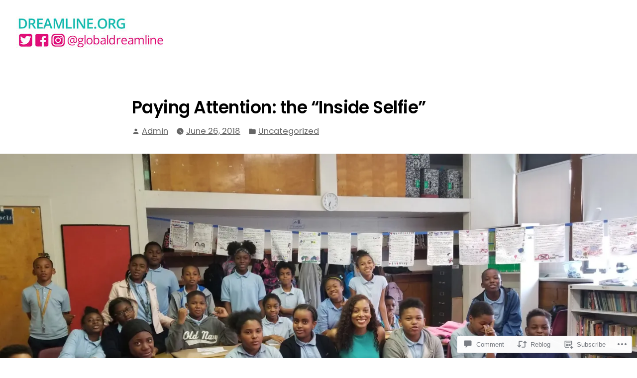

--- FILE ---
content_type: text/html; charset=UTF-8
request_url: https://info.dreamline.org/2018/06/26/paying-attention-the-inside-selfie/
body_size: 30590
content:
<!doctype html>
<html lang="en">
<head>
	<meta charset="UTF-8" />
	<meta name="viewport" content="width=device-width, initial-scale=1" />
	<link rel="profile" href="https://gmpg.org/xfn/11" />
	<title>Paying Attention: the &#8220;Inside Selfie&#8221; &#8211; info.dreamline</title>
<meta name='robots' content='max-image-preview:large' />

<!-- Async WordPress.com Remote Login -->
<script id="wpcom_remote_login_js">
var wpcom_remote_login_extra_auth = '';
function wpcom_remote_login_remove_dom_node_id( element_id ) {
	var dom_node = document.getElementById( element_id );
	if ( dom_node ) { dom_node.parentNode.removeChild( dom_node ); }
}
function wpcom_remote_login_remove_dom_node_classes( class_name ) {
	var dom_nodes = document.querySelectorAll( '.' + class_name );
	for ( var i = 0; i < dom_nodes.length; i++ ) {
		dom_nodes[ i ].parentNode.removeChild( dom_nodes[ i ] );
	}
}
function wpcom_remote_login_final_cleanup() {
	wpcom_remote_login_remove_dom_node_classes( "wpcom_remote_login_msg" );
	wpcom_remote_login_remove_dom_node_id( "wpcom_remote_login_key" );
	wpcom_remote_login_remove_dom_node_id( "wpcom_remote_login_validate" );
	wpcom_remote_login_remove_dom_node_id( "wpcom_remote_login_js" );
	wpcom_remote_login_remove_dom_node_id( "wpcom_request_access_iframe" );
	wpcom_remote_login_remove_dom_node_id( "wpcom_request_access_styles" );
}

// Watch for messages back from the remote login
window.addEventListener( "message", function( e ) {
	if ( e.origin === "https://r-login.wordpress.com" ) {
		var data = {};
		try {
			data = JSON.parse( e.data );
		} catch( e ) {
			wpcom_remote_login_final_cleanup();
			return;
		}

		if ( data.msg === 'LOGIN' ) {
			// Clean up the login check iframe
			wpcom_remote_login_remove_dom_node_id( "wpcom_remote_login_key" );

			var id_regex = new RegExp( /^[0-9]+$/ );
			var token_regex = new RegExp( /^.*|.*|.*$/ );
			if (
				token_regex.test( data.token )
				&& id_regex.test( data.wpcomid )
			) {
				// We have everything we need to ask for a login
				var script = document.createElement( "script" );
				script.setAttribute( "id", "wpcom_remote_login_validate" );
				script.src = '/remote-login.php?wpcom_remote_login=validate'
					+ '&wpcomid=' + data.wpcomid
					+ '&token=' + encodeURIComponent( data.token )
					+ '&host=' + window.location.protocol
					+ '//' + window.location.hostname
					+ '&postid=2333'
					+ '&is_singular=1';
				document.body.appendChild( script );
			}

			return;
		}

		// Safari ITP, not logged in, so redirect
		if ( data.msg === 'LOGIN-REDIRECT' ) {
			window.location = 'https://wordpress.com/log-in?redirect_to=' + window.location.href;
			return;
		}

		// Safari ITP, storage access failed, remove the request
		if ( data.msg === 'LOGIN-REMOVE' ) {
			var css_zap = 'html { -webkit-transition: margin-top 1s; transition: margin-top 1s; } /* 9001 */ html { margin-top: 0 !important; } * html body { margin-top: 0 !important; } @media screen and ( max-width: 782px ) { html { margin-top: 0 !important; } * html body { margin-top: 0 !important; } }';
			var style_zap = document.createElement( 'style' );
			style_zap.type = 'text/css';
			style_zap.appendChild( document.createTextNode( css_zap ) );
			document.body.appendChild( style_zap );

			var e = document.getElementById( 'wpcom_request_access_iframe' );
			e.parentNode.removeChild( e );

			document.cookie = 'wordpress_com_login_access=denied; path=/; max-age=31536000';

			return;
		}

		// Safari ITP
		if ( data.msg === 'REQUEST_ACCESS' ) {
			console.log( 'request access: safari' );

			// Check ITP iframe enable/disable knob
			if ( wpcom_remote_login_extra_auth !== 'safari_itp_iframe' ) {
				return;
			}

			// If we are in a "private window" there is no ITP.
			var private_window = false;
			try {
				var opendb = window.openDatabase( null, null, null, null );
			} catch( e ) {
				private_window = true;
			}

			if ( private_window ) {
				console.log( 'private window' );
				return;
			}

			var iframe = document.createElement( 'iframe' );
			iframe.id = 'wpcom_request_access_iframe';
			iframe.setAttribute( 'scrolling', 'no' );
			iframe.setAttribute( 'sandbox', 'allow-storage-access-by-user-activation allow-scripts allow-same-origin allow-top-navigation-by-user-activation' );
			iframe.src = 'https://r-login.wordpress.com/remote-login.php?wpcom_remote_login=request_access&origin=' + encodeURIComponent( data.origin ) + '&wpcomid=' + encodeURIComponent( data.wpcomid );

			var css = 'html { -webkit-transition: margin-top 1s; transition: margin-top 1s; } /* 9001 */ html { margin-top: 46px !important; } * html body { margin-top: 46px !important; } @media screen and ( max-width: 660px ) { html { margin-top: 71px !important; } * html body { margin-top: 71px !important; } #wpcom_request_access_iframe { display: block; height: 71px !important; } } #wpcom_request_access_iframe { border: 0px; height: 46px; position: fixed; top: 0; left: 0; width: 100%; min-width: 100%; z-index: 99999; background: #23282d; } ';

			var style = document.createElement( 'style' );
			style.type = 'text/css';
			style.id = 'wpcom_request_access_styles';
			style.appendChild( document.createTextNode( css ) );
			document.body.appendChild( style );

			document.body.appendChild( iframe );
		}

		if ( data.msg === 'DONE' ) {
			wpcom_remote_login_final_cleanup();
		}
	}
}, false );

// Inject the remote login iframe after the page has had a chance to load
// more critical resources
window.addEventListener( "DOMContentLoaded", function( e ) {
	var iframe = document.createElement( "iframe" );
	iframe.style.display = "none";
	iframe.setAttribute( "scrolling", "no" );
	iframe.setAttribute( "id", "wpcom_remote_login_key" );
	iframe.src = "https://r-login.wordpress.com/remote-login.php"
		+ "?wpcom_remote_login=key"
		+ "&origin=aHR0cHM6Ly9pbmZvLmRyZWFtbGluZS5vcmc%3D"
		+ "&wpcomid=129225591"
		+ "&time=" + Math.floor( Date.now() / 1000 );
	document.body.appendChild( iframe );
}, false );
</script>
<link rel='dns-prefetch' href='//s0.wp.com' />
<link rel='dns-prefetch' href='//widgets.wp.com' />
<link rel='dns-prefetch' href='//wordpress.com' />
<link rel='dns-prefetch' href='//fonts-api.wp.com' />
<link rel="alternate" type="application/rss+xml" title="info.dreamline &raquo; Feed" href="https://info.dreamline.org/feed/" />
<link rel="alternate" type="application/rss+xml" title="info.dreamline &raquo; Comments Feed" href="https://info.dreamline.org/comments/feed/" />
<link rel="alternate" type="application/rss+xml" title="info.dreamline &raquo; Paying Attention: the &#8220;Inside&nbsp;Selfie&#8221; Comments Feed" href="https://info.dreamline.org/2018/06/26/paying-attention-the-inside-selfie/feed/" />
	<script type="text/javascript">
		/* <![CDATA[ */
		function addLoadEvent(func) {
			var oldonload = window.onload;
			if (typeof window.onload != 'function') {
				window.onload = func;
			} else {
				window.onload = function () {
					oldonload();
					func();
				}
			}
		}
		/* ]]> */
	</script>
	<link crossorigin='anonymous' rel='stylesheet' id='all-css-0-1' href='/_static/??-eJxtzEkKgDAMQNELWYNjcSGeRdog1Q7BpHh9UQRBXD74fDhImRQFo0DIinxeXGRYUWg222PgHCEkmz0y7OhnQasosXxUGuYC/o/ebfh+b135FMZKd02th77t1hMpiDR+&cssminify=yes' type='text/css' media='all' />
<style id='wp-emoji-styles-inline-css'>

	img.wp-smiley, img.emoji {
		display: inline !important;
		border: none !important;
		box-shadow: none !important;
		height: 1em !important;
		width: 1em !important;
		margin: 0 0.07em !important;
		vertical-align: -0.1em !important;
		background: none !important;
		padding: 0 !important;
	}
/*# sourceURL=wp-emoji-styles-inline-css */
</style>
<link crossorigin='anonymous' rel='stylesheet' id='all-css-2-1' href='/wp-content/plugins/gutenberg-core/v22.2.0/build/styles/block-library/style.css?m=1764855221i&cssminify=yes' type='text/css' media='all' />
<style id='wp-block-library-inline-css'>
.has-text-align-justify {
	text-align:justify;
}
.has-text-align-justify{text-align:justify;}

/*# sourceURL=wp-block-library-inline-css */
</style><link crossorigin='anonymous' rel='stylesheet' id='all-css-0-2' href='/_static/??-eJzTLy/QzcxLzilNSS3WzyrWz01NyUxMzUnNTc0rQeEU5CRWphbp5qSmJyZX6uVm5uklFxfr6OPTDpRD5sM02efaGpoZmFkYGRuZGmQBAHPvL0Y=&cssminify=yes' type='text/css' media='all' />
<style id='global-styles-inline-css'>
:root{--wp--preset--aspect-ratio--square: 1;--wp--preset--aspect-ratio--4-3: 4/3;--wp--preset--aspect-ratio--3-4: 3/4;--wp--preset--aspect-ratio--3-2: 3/2;--wp--preset--aspect-ratio--2-3: 2/3;--wp--preset--aspect-ratio--16-9: 16/9;--wp--preset--aspect-ratio--9-16: 9/16;--wp--preset--color--black: #000000;--wp--preset--color--cyan-bluish-gray: #abb8c3;--wp--preset--color--white: #ffffff;--wp--preset--color--pale-pink: #f78da7;--wp--preset--color--vivid-red: #cf2e2e;--wp--preset--color--luminous-vivid-orange: #ff6900;--wp--preset--color--luminous-vivid-amber: #fcb900;--wp--preset--color--light-green-cyan: #7bdcb5;--wp--preset--color--vivid-green-cyan: #00d084;--wp--preset--color--pale-cyan-blue: #8ed1fc;--wp--preset--color--vivid-cyan-blue: #0693e3;--wp--preset--color--vivid-purple: #9b51e0;--wp--preset--color--primary: #000000;--wp--preset--color--secondary: #1a1a1a;--wp--preset--color--background: #FFFFFF;--wp--preset--color--foreground: #010101;--wp--preset--color--foreground-light: #666666;--wp--preset--color--foreground-dark: #333333;--wp--preset--gradient--vivid-cyan-blue-to-vivid-purple: linear-gradient(135deg,rgb(6,147,227) 0%,rgb(155,81,224) 100%);--wp--preset--gradient--light-green-cyan-to-vivid-green-cyan: linear-gradient(135deg,rgb(122,220,180) 0%,rgb(0,208,130) 100%);--wp--preset--gradient--luminous-vivid-amber-to-luminous-vivid-orange: linear-gradient(135deg,rgb(252,185,0) 0%,rgb(255,105,0) 100%);--wp--preset--gradient--luminous-vivid-orange-to-vivid-red: linear-gradient(135deg,rgb(255,105,0) 0%,rgb(207,46,46) 100%);--wp--preset--gradient--very-light-gray-to-cyan-bluish-gray: linear-gradient(135deg,rgb(238,238,238) 0%,rgb(169,184,195) 100%);--wp--preset--gradient--cool-to-warm-spectrum: linear-gradient(135deg,rgb(74,234,220) 0%,rgb(151,120,209) 20%,rgb(207,42,186) 40%,rgb(238,44,130) 60%,rgb(251,105,98) 80%,rgb(254,248,76) 100%);--wp--preset--gradient--blush-light-purple: linear-gradient(135deg,rgb(255,206,236) 0%,rgb(152,150,240) 100%);--wp--preset--gradient--blush-bordeaux: linear-gradient(135deg,rgb(254,205,165) 0%,rgb(254,45,45) 50%,rgb(107,0,62) 100%);--wp--preset--gradient--luminous-dusk: linear-gradient(135deg,rgb(255,203,112) 0%,rgb(199,81,192) 50%,rgb(65,88,208) 100%);--wp--preset--gradient--pale-ocean: linear-gradient(135deg,rgb(255,245,203) 0%,rgb(182,227,212) 50%,rgb(51,167,181) 100%);--wp--preset--gradient--electric-grass: linear-gradient(135deg,rgb(202,248,128) 0%,rgb(113,206,126) 100%);--wp--preset--gradient--midnight: linear-gradient(135deg,rgb(2,3,129) 0%,rgb(40,116,252) 100%);--wp--preset--font-size--small: 16.6px;--wp--preset--font-size--medium: 20px;--wp--preset--font-size--large: 28.8px;--wp--preset--font-size--x-large: 42px;--wp--preset--font-size--normal: 20px;--wp--preset--font-size--huge: 34.56px;--wp--preset--font-family--albert-sans: 'Albert Sans', sans-serif;--wp--preset--font-family--alegreya: Alegreya, serif;--wp--preset--font-family--arvo: Arvo, serif;--wp--preset--font-family--bodoni-moda: 'Bodoni Moda', serif;--wp--preset--font-family--bricolage-grotesque: 'Bricolage Grotesque', sans-serif;--wp--preset--font-family--cabin: Cabin, sans-serif;--wp--preset--font-family--chivo: Chivo, sans-serif;--wp--preset--font-family--commissioner: Commissioner, sans-serif;--wp--preset--font-family--cormorant: Cormorant, serif;--wp--preset--font-family--courier-prime: 'Courier Prime', monospace;--wp--preset--font-family--crimson-pro: 'Crimson Pro', serif;--wp--preset--font-family--dm-mono: 'DM Mono', monospace;--wp--preset--font-family--dm-sans: 'DM Sans', sans-serif;--wp--preset--font-family--dm-serif-display: 'DM Serif Display', serif;--wp--preset--font-family--domine: Domine, serif;--wp--preset--font-family--eb-garamond: 'EB Garamond', serif;--wp--preset--font-family--epilogue: Epilogue, sans-serif;--wp--preset--font-family--fahkwang: Fahkwang, sans-serif;--wp--preset--font-family--figtree: Figtree, sans-serif;--wp--preset--font-family--fira-sans: 'Fira Sans', sans-serif;--wp--preset--font-family--fjalla-one: 'Fjalla One', sans-serif;--wp--preset--font-family--fraunces: Fraunces, serif;--wp--preset--font-family--gabarito: Gabarito, system-ui;--wp--preset--font-family--ibm-plex-mono: 'IBM Plex Mono', monospace;--wp--preset--font-family--ibm-plex-sans: 'IBM Plex Sans', sans-serif;--wp--preset--font-family--ibarra-real-nova: 'Ibarra Real Nova', serif;--wp--preset--font-family--instrument-serif: 'Instrument Serif', serif;--wp--preset--font-family--inter: Inter, sans-serif;--wp--preset--font-family--josefin-sans: 'Josefin Sans', sans-serif;--wp--preset--font-family--jost: Jost, sans-serif;--wp--preset--font-family--libre-baskerville: 'Libre Baskerville', serif;--wp--preset--font-family--libre-franklin: 'Libre Franklin', sans-serif;--wp--preset--font-family--literata: Literata, serif;--wp--preset--font-family--lora: Lora, serif;--wp--preset--font-family--merriweather: Merriweather, serif;--wp--preset--font-family--montserrat: Montserrat, sans-serif;--wp--preset--font-family--newsreader: Newsreader, serif;--wp--preset--font-family--noto-sans-mono: 'Noto Sans Mono', sans-serif;--wp--preset--font-family--nunito: Nunito, sans-serif;--wp--preset--font-family--open-sans: 'Open Sans', sans-serif;--wp--preset--font-family--overpass: Overpass, sans-serif;--wp--preset--font-family--pt-serif: 'PT Serif', serif;--wp--preset--font-family--petrona: Petrona, serif;--wp--preset--font-family--piazzolla: Piazzolla, serif;--wp--preset--font-family--playfair-display: 'Playfair Display', serif;--wp--preset--font-family--plus-jakarta-sans: 'Plus Jakarta Sans', sans-serif;--wp--preset--font-family--poppins: Poppins, sans-serif;--wp--preset--font-family--raleway: Raleway, sans-serif;--wp--preset--font-family--roboto: Roboto, sans-serif;--wp--preset--font-family--roboto-slab: 'Roboto Slab', serif;--wp--preset--font-family--rubik: Rubik, sans-serif;--wp--preset--font-family--rufina: Rufina, serif;--wp--preset--font-family--sora: Sora, sans-serif;--wp--preset--font-family--source-sans-3: 'Source Sans 3', sans-serif;--wp--preset--font-family--source-serif-4: 'Source Serif 4', serif;--wp--preset--font-family--space-mono: 'Space Mono', monospace;--wp--preset--font-family--syne: Syne, sans-serif;--wp--preset--font-family--texturina: Texturina, serif;--wp--preset--font-family--urbanist: Urbanist, sans-serif;--wp--preset--font-family--work-sans: 'Work Sans', sans-serif;--wp--preset--spacing--20: 0.44rem;--wp--preset--spacing--30: 0.67rem;--wp--preset--spacing--40: 1rem;--wp--preset--spacing--50: 1.5rem;--wp--preset--spacing--60: 2.25rem;--wp--preset--spacing--70: 3.38rem;--wp--preset--spacing--80: 5.06rem;--wp--preset--shadow--natural: 6px 6px 9px rgba(0, 0, 0, 0.2);--wp--preset--shadow--deep: 12px 12px 50px rgba(0, 0, 0, 0.4);--wp--preset--shadow--sharp: 6px 6px 0px rgba(0, 0, 0, 0.2);--wp--preset--shadow--outlined: 6px 6px 0px -3px rgb(255, 255, 255), 6px 6px rgb(0, 0, 0);--wp--preset--shadow--crisp: 6px 6px 0px rgb(0, 0, 0);}:root :where(.is-layout-flow) > :first-child{margin-block-start: 0;}:root :where(.is-layout-flow) > :last-child{margin-block-end: 0;}:root :where(.is-layout-flow) > *{margin-block-start: 24px;margin-block-end: 0;}:root :where(.is-layout-constrained) > :first-child{margin-block-start: 0;}:root :where(.is-layout-constrained) > :last-child{margin-block-end: 0;}:root :where(.is-layout-constrained) > *{margin-block-start: 24px;margin-block-end: 0;}:root :where(.is-layout-flex){gap: 24px;}:root :where(.is-layout-grid){gap: 24px;}body .is-layout-flex{display: flex;}.is-layout-flex{flex-wrap: wrap;align-items: center;}.is-layout-flex > :is(*, div){margin: 0;}body .is-layout-grid{display: grid;}.is-layout-grid > :is(*, div){margin: 0;}.has-black-color{color: var(--wp--preset--color--black) !important;}.has-cyan-bluish-gray-color{color: var(--wp--preset--color--cyan-bluish-gray) !important;}.has-white-color{color: var(--wp--preset--color--white) !important;}.has-pale-pink-color{color: var(--wp--preset--color--pale-pink) !important;}.has-vivid-red-color{color: var(--wp--preset--color--vivid-red) !important;}.has-luminous-vivid-orange-color{color: var(--wp--preset--color--luminous-vivid-orange) !important;}.has-luminous-vivid-amber-color{color: var(--wp--preset--color--luminous-vivid-amber) !important;}.has-light-green-cyan-color{color: var(--wp--preset--color--light-green-cyan) !important;}.has-vivid-green-cyan-color{color: var(--wp--preset--color--vivid-green-cyan) !important;}.has-pale-cyan-blue-color{color: var(--wp--preset--color--pale-cyan-blue) !important;}.has-vivid-cyan-blue-color{color: var(--wp--preset--color--vivid-cyan-blue) !important;}.has-vivid-purple-color{color: var(--wp--preset--color--vivid-purple) !important;}.has-primary-color{color: var(--wp--preset--color--primary) !important;}.has-secondary-color{color: var(--wp--preset--color--secondary) !important;}.has-background-color{color: var(--wp--preset--color--background) !important;}.has-foreground-color{color: var(--wp--preset--color--foreground) !important;}.has-foreground-light-color{color: var(--wp--preset--color--foreground-light) !important;}.has-foreground-dark-color{color: var(--wp--preset--color--foreground-dark) !important;}.has-black-background-color{background-color: var(--wp--preset--color--black) !important;}.has-cyan-bluish-gray-background-color{background-color: var(--wp--preset--color--cyan-bluish-gray) !important;}.has-white-background-color{background-color: var(--wp--preset--color--white) !important;}.has-pale-pink-background-color{background-color: var(--wp--preset--color--pale-pink) !important;}.has-vivid-red-background-color{background-color: var(--wp--preset--color--vivid-red) !important;}.has-luminous-vivid-orange-background-color{background-color: var(--wp--preset--color--luminous-vivid-orange) !important;}.has-luminous-vivid-amber-background-color{background-color: var(--wp--preset--color--luminous-vivid-amber) !important;}.has-light-green-cyan-background-color{background-color: var(--wp--preset--color--light-green-cyan) !important;}.has-vivid-green-cyan-background-color{background-color: var(--wp--preset--color--vivid-green-cyan) !important;}.has-pale-cyan-blue-background-color{background-color: var(--wp--preset--color--pale-cyan-blue) !important;}.has-vivid-cyan-blue-background-color{background-color: var(--wp--preset--color--vivid-cyan-blue) !important;}.has-vivid-purple-background-color{background-color: var(--wp--preset--color--vivid-purple) !important;}.has-primary-background-color{background-color: var(--wp--preset--color--primary) !important;}.has-secondary-background-color{background-color: var(--wp--preset--color--secondary) !important;}.has-background-background-color{background-color: var(--wp--preset--color--background) !important;}.has-foreground-background-color{background-color: var(--wp--preset--color--foreground) !important;}.has-foreground-light-background-color{background-color: var(--wp--preset--color--foreground-light) !important;}.has-foreground-dark-background-color{background-color: var(--wp--preset--color--foreground-dark) !important;}.has-black-border-color{border-color: var(--wp--preset--color--black) !important;}.has-cyan-bluish-gray-border-color{border-color: var(--wp--preset--color--cyan-bluish-gray) !important;}.has-white-border-color{border-color: var(--wp--preset--color--white) !important;}.has-pale-pink-border-color{border-color: var(--wp--preset--color--pale-pink) !important;}.has-vivid-red-border-color{border-color: var(--wp--preset--color--vivid-red) !important;}.has-luminous-vivid-orange-border-color{border-color: var(--wp--preset--color--luminous-vivid-orange) !important;}.has-luminous-vivid-amber-border-color{border-color: var(--wp--preset--color--luminous-vivid-amber) !important;}.has-light-green-cyan-border-color{border-color: var(--wp--preset--color--light-green-cyan) !important;}.has-vivid-green-cyan-border-color{border-color: var(--wp--preset--color--vivid-green-cyan) !important;}.has-pale-cyan-blue-border-color{border-color: var(--wp--preset--color--pale-cyan-blue) !important;}.has-vivid-cyan-blue-border-color{border-color: var(--wp--preset--color--vivid-cyan-blue) !important;}.has-vivid-purple-border-color{border-color: var(--wp--preset--color--vivid-purple) !important;}.has-primary-border-color{border-color: var(--wp--preset--color--primary) !important;}.has-secondary-border-color{border-color: var(--wp--preset--color--secondary) !important;}.has-background-border-color{border-color: var(--wp--preset--color--background) !important;}.has-foreground-border-color{border-color: var(--wp--preset--color--foreground) !important;}.has-foreground-light-border-color{border-color: var(--wp--preset--color--foreground-light) !important;}.has-foreground-dark-border-color{border-color: var(--wp--preset--color--foreground-dark) !important;}.has-vivid-cyan-blue-to-vivid-purple-gradient-background{background: var(--wp--preset--gradient--vivid-cyan-blue-to-vivid-purple) !important;}.has-light-green-cyan-to-vivid-green-cyan-gradient-background{background: var(--wp--preset--gradient--light-green-cyan-to-vivid-green-cyan) !important;}.has-luminous-vivid-amber-to-luminous-vivid-orange-gradient-background{background: var(--wp--preset--gradient--luminous-vivid-amber-to-luminous-vivid-orange) !important;}.has-luminous-vivid-orange-to-vivid-red-gradient-background{background: var(--wp--preset--gradient--luminous-vivid-orange-to-vivid-red) !important;}.has-very-light-gray-to-cyan-bluish-gray-gradient-background{background: var(--wp--preset--gradient--very-light-gray-to-cyan-bluish-gray) !important;}.has-cool-to-warm-spectrum-gradient-background{background: var(--wp--preset--gradient--cool-to-warm-spectrum) !important;}.has-blush-light-purple-gradient-background{background: var(--wp--preset--gradient--blush-light-purple) !important;}.has-blush-bordeaux-gradient-background{background: var(--wp--preset--gradient--blush-bordeaux) !important;}.has-luminous-dusk-gradient-background{background: var(--wp--preset--gradient--luminous-dusk) !important;}.has-pale-ocean-gradient-background{background: var(--wp--preset--gradient--pale-ocean) !important;}.has-electric-grass-gradient-background{background: var(--wp--preset--gradient--electric-grass) !important;}.has-midnight-gradient-background{background: var(--wp--preset--gradient--midnight) !important;}.has-small-font-size{font-size: var(--wp--preset--font-size--small) !important;}.has-medium-font-size{font-size: var(--wp--preset--font-size--medium) !important;}.has-large-font-size{font-size: var(--wp--preset--font-size--large) !important;}.has-x-large-font-size{font-size: var(--wp--preset--font-size--x-large) !important;}.has-normal-font-size{font-size: var(--wp--preset--font-size--normal) !important;}.has-huge-font-size{font-size: var(--wp--preset--font-size--huge) !important;}.has-albert-sans-font-family{font-family: var(--wp--preset--font-family--albert-sans) !important;}.has-alegreya-font-family{font-family: var(--wp--preset--font-family--alegreya) !important;}.has-arvo-font-family{font-family: var(--wp--preset--font-family--arvo) !important;}.has-bodoni-moda-font-family{font-family: var(--wp--preset--font-family--bodoni-moda) !important;}.has-bricolage-grotesque-font-family{font-family: var(--wp--preset--font-family--bricolage-grotesque) !important;}.has-cabin-font-family{font-family: var(--wp--preset--font-family--cabin) !important;}.has-chivo-font-family{font-family: var(--wp--preset--font-family--chivo) !important;}.has-commissioner-font-family{font-family: var(--wp--preset--font-family--commissioner) !important;}.has-cormorant-font-family{font-family: var(--wp--preset--font-family--cormorant) !important;}.has-courier-prime-font-family{font-family: var(--wp--preset--font-family--courier-prime) !important;}.has-crimson-pro-font-family{font-family: var(--wp--preset--font-family--crimson-pro) !important;}.has-dm-mono-font-family{font-family: var(--wp--preset--font-family--dm-mono) !important;}.has-dm-sans-font-family{font-family: var(--wp--preset--font-family--dm-sans) !important;}.has-dm-serif-display-font-family{font-family: var(--wp--preset--font-family--dm-serif-display) !important;}.has-domine-font-family{font-family: var(--wp--preset--font-family--domine) !important;}.has-eb-garamond-font-family{font-family: var(--wp--preset--font-family--eb-garamond) !important;}.has-epilogue-font-family{font-family: var(--wp--preset--font-family--epilogue) !important;}.has-fahkwang-font-family{font-family: var(--wp--preset--font-family--fahkwang) !important;}.has-figtree-font-family{font-family: var(--wp--preset--font-family--figtree) !important;}.has-fira-sans-font-family{font-family: var(--wp--preset--font-family--fira-sans) !important;}.has-fjalla-one-font-family{font-family: var(--wp--preset--font-family--fjalla-one) !important;}.has-fraunces-font-family{font-family: var(--wp--preset--font-family--fraunces) !important;}.has-gabarito-font-family{font-family: var(--wp--preset--font-family--gabarito) !important;}.has-ibm-plex-mono-font-family{font-family: var(--wp--preset--font-family--ibm-plex-mono) !important;}.has-ibm-plex-sans-font-family{font-family: var(--wp--preset--font-family--ibm-plex-sans) !important;}.has-ibarra-real-nova-font-family{font-family: var(--wp--preset--font-family--ibarra-real-nova) !important;}.has-instrument-serif-font-family{font-family: var(--wp--preset--font-family--instrument-serif) !important;}.has-inter-font-family{font-family: var(--wp--preset--font-family--inter) !important;}.has-josefin-sans-font-family{font-family: var(--wp--preset--font-family--josefin-sans) !important;}.has-jost-font-family{font-family: var(--wp--preset--font-family--jost) !important;}.has-libre-baskerville-font-family{font-family: var(--wp--preset--font-family--libre-baskerville) !important;}.has-libre-franklin-font-family{font-family: var(--wp--preset--font-family--libre-franklin) !important;}.has-literata-font-family{font-family: var(--wp--preset--font-family--literata) !important;}.has-lora-font-family{font-family: var(--wp--preset--font-family--lora) !important;}.has-merriweather-font-family{font-family: var(--wp--preset--font-family--merriweather) !important;}.has-montserrat-font-family{font-family: var(--wp--preset--font-family--montserrat) !important;}.has-newsreader-font-family{font-family: var(--wp--preset--font-family--newsreader) !important;}.has-noto-sans-mono-font-family{font-family: var(--wp--preset--font-family--noto-sans-mono) !important;}.has-nunito-font-family{font-family: var(--wp--preset--font-family--nunito) !important;}.has-open-sans-font-family{font-family: var(--wp--preset--font-family--open-sans) !important;}.has-overpass-font-family{font-family: var(--wp--preset--font-family--overpass) !important;}.has-pt-serif-font-family{font-family: var(--wp--preset--font-family--pt-serif) !important;}.has-petrona-font-family{font-family: var(--wp--preset--font-family--petrona) !important;}.has-piazzolla-font-family{font-family: var(--wp--preset--font-family--piazzolla) !important;}.has-playfair-display-font-family{font-family: var(--wp--preset--font-family--playfair-display) !important;}.has-plus-jakarta-sans-font-family{font-family: var(--wp--preset--font-family--plus-jakarta-sans) !important;}.has-poppins-font-family{font-family: var(--wp--preset--font-family--poppins) !important;}.has-raleway-font-family{font-family: var(--wp--preset--font-family--raleway) !important;}.has-roboto-font-family{font-family: var(--wp--preset--font-family--roboto) !important;}.has-roboto-slab-font-family{font-family: var(--wp--preset--font-family--roboto-slab) !important;}.has-rubik-font-family{font-family: var(--wp--preset--font-family--rubik) !important;}.has-rufina-font-family{font-family: var(--wp--preset--font-family--rufina) !important;}.has-sora-font-family{font-family: var(--wp--preset--font-family--sora) !important;}.has-source-sans-3-font-family{font-family: var(--wp--preset--font-family--source-sans-3) !important;}.has-source-serif-4-font-family{font-family: var(--wp--preset--font-family--source-serif-4) !important;}.has-space-mono-font-family{font-family: var(--wp--preset--font-family--space-mono) !important;}.has-syne-font-family{font-family: var(--wp--preset--font-family--syne) !important;}.has-texturina-font-family{font-family: var(--wp--preset--font-family--texturina) !important;}.has-urbanist-font-family{font-family: var(--wp--preset--font-family--urbanist) !important;}.has-work-sans-font-family{font-family: var(--wp--preset--font-family--work-sans) !important;}
/*# sourceURL=global-styles-inline-css */
</style>

<style id='classic-theme-styles-inline-css'>
/*! This file is auto-generated */
.wp-block-button__link{color:#fff;background-color:#32373c;border-radius:9999px;box-shadow:none;text-decoration:none;padding:calc(.667em + 2px) calc(1.333em + 2px);font-size:1.125em}.wp-block-file__button{background:#32373c;color:#fff;text-decoration:none}
/*# sourceURL=/wp-includes/css/classic-themes.min.css */
</style>
<link crossorigin='anonymous' rel='stylesheet' id='all-css-4-1' href='/_static/??-eJx9jksOwjAMRC9EsEAtnwXiKCgfC1LqJIqd9vq4qtgAYmPJM/PsgbkYn5NgEqBmytjuMTH4XFF1KlZAE4QhWhyRNLb1zBv4jc1FGeNcqchsdFJsZOShIP/jBpRi/dOotJ5YDeCW3t5twhRyBdskkxWJ/osCrh5ci2OACavTzyoulflzX7pc6bI7Hk777tx1/fACNXxjkA==&cssminify=yes' type='text/css' media='all' />
<link rel='stylesheet' id='verbum-gutenberg-css-css' href='https://widgets.wp.com/verbum-block-editor/block-editor.css?ver=1738686361' media='all' />
<link crossorigin='anonymous' rel='stylesheet' id='all-css-6-1' href='/_static/??/wp-content/mu-plugins/comment-likes/css/comment-likes.css,/i/noticons/noticons.css?m=1436783281j&cssminify=yes' type='text/css' media='all' />
<link crossorigin='anonymous' rel='stylesheet' id='print-css-7-1' href='/wp-content/themes/pub/varia/print.css?m=1738187798i&cssminify=yes' type='text/css' media='print' />
<link crossorigin='anonymous' rel='stylesheet' id='all-css-8-1' href='/_static/??/wp-content/themes/pub/mayland/style.css,/wp-content/themes/pub/varia/inc/style-wpcom.css?m=1766094177j&cssminify=yes' type='text/css' media='all' />
<style id='jetpack_facebook_likebox-inline-css'>
.widget_facebook_likebox {
	overflow: hidden;
}

/*# sourceURL=/wp-content/mu-plugins/jetpack-plugin/sun/modules/widgets/facebook-likebox/style.css */
</style>
<link crossorigin='anonymous' rel='stylesheet' id='all-css-10-1' href='/_static/??-eJzTLy/QTc7PK0nNK9HPLdUtyClNz8wr1i9KTcrJTwcy0/WTi5G5ekCujj52Temp+bo5+cmJJZn5eSgc3bScxMwikFb7XFtDE1NLExMLc0OTLACohS2q&cssminify=yes' type='text/css' media='all' />
<link rel='stylesheet' id='mayland-fonts-css' href='https://fonts-api.wp.com/css?family=Poppins%3A400%2C400i%2C600%2C600i&#038;subset=latin%2Clatin-ext' media='all' />
<link crossorigin='anonymous' rel='stylesheet' id='all-css-12-1' href='/wp-content/themes/pub/mayland/style.css?m=1766094177i&cssminify=yes' type='text/css' media='all' />
<style id='jetpack-global-styles-frontend-style-inline-css'>
:root { --font-headings: unset; --font-base: unset; --font-headings-default: -apple-system,BlinkMacSystemFont,"Segoe UI",Roboto,Oxygen-Sans,Ubuntu,Cantarell,"Helvetica Neue",sans-serif; --font-base-default: -apple-system,BlinkMacSystemFont,"Segoe UI",Roboto,Oxygen-Sans,Ubuntu,Cantarell,"Helvetica Neue",sans-serif;}
/*# sourceURL=jetpack-global-styles-frontend-style-inline-css */
</style>
<link crossorigin='anonymous' rel='stylesheet' id='all-css-14-1' href='/_static/??-eJyNjcsKAjEMRX/IGtQZBxfip0hMS9sxTYppGfx7H7gRN+7ugcs5sFRHKi1Ig9Jd5R6zGMyhVaTrh8G6QFHfORhYwlvw6P39PbPENZmt4G/ROQuBKWVkxxrVvuBH1lIoz2waILJekF+HUzlupnG3nQ77YZwfuRJIaQ==&cssminify=yes' type='text/css' media='all' />
<script type="text/javascript" id="jetpack_related-posts-js-extra">
/* <![CDATA[ */
var related_posts_js_options = {"post_heading":"h4"};
//# sourceURL=jetpack_related-posts-js-extra
/* ]]> */
</script>
<script type="text/javascript" id="wpcom-actionbar-placeholder-js-extra">
/* <![CDATA[ */
var actionbardata = {"siteID":"129225591","postID":"2333","siteURL":"https://info.dreamline.org","xhrURL":"https://info.dreamline.org/wp-admin/admin-ajax.php","nonce":"71a014318e","isLoggedIn":"","statusMessage":"","subsEmailDefault":"instantly","proxyScriptUrl":"https://s0.wp.com/wp-content/js/wpcom-proxy-request.js?m=1513050504i&amp;ver=20211021","shortlink":"https://wp.me/p8KdtJ-BD","i18n":{"followedText":"New posts from this site will now appear in your \u003Ca href=\"https://wordpress.com/reader\"\u003EReader\u003C/a\u003E","foldBar":"Collapse this bar","unfoldBar":"Expand this bar","shortLinkCopied":"Shortlink copied to clipboard."}};
//# sourceURL=wpcom-actionbar-placeholder-js-extra
/* ]]> */
</script>
<script type="text/javascript" id="jetpack-mu-wpcom-settings-js-before">
/* <![CDATA[ */
var JETPACK_MU_WPCOM_SETTINGS = {"assetsUrl":"https://s0.wp.com/wp-content/mu-plugins/jetpack-mu-wpcom-plugin/sun/jetpack_vendor/automattic/jetpack-mu-wpcom/src/build/"};
//# sourceURL=jetpack-mu-wpcom-settings-js-before
/* ]]> */
</script>
<script crossorigin='anonymous' type='text/javascript'  src='/_static/??/wp-content/mu-plugins/jetpack-plugin/sun/_inc/build/related-posts/related-posts.min.js,/wp-content/js/rlt-proxy.js?m=1755011788j'></script>
<script type="text/javascript" id="rlt-proxy-js-after">
/* <![CDATA[ */
	rltInitialize( {"token":null,"iframeOrigins":["https:\/\/widgets.wp.com"]} );
//# sourceURL=rlt-proxy-js-after
/* ]]> */
</script>
<link rel="EditURI" type="application/rsd+xml" title="RSD" href="https://dreamlinedotblog.wordpress.com/xmlrpc.php?rsd" />
<meta name="generator" content="WordPress.com" />
<link rel="canonical" href="https://info.dreamline.org/2018/06/26/paying-attention-the-inside-selfie/" />
<link rel='shortlink' href='https://wp.me/p8KdtJ-BD' />
		<!-- Custom Logo: hide header text -->
		<style id="custom-logo-css" type="text/css">
			.site-title, .site-description {
				position: absolute;
				clip-path: inset(50%);
			}
		</style>
		<link rel="alternate" type="application/json+oembed" href="https://public-api.wordpress.com/oembed/?format=json&amp;url=https%3A%2F%2Finfo.dreamline.org%2F2018%2F06%2F26%2Fpaying-attention-the-inside-selfie%2F&amp;for=wpcom-auto-discovery" /><link rel="alternate" type="application/xml+oembed" href="https://public-api.wordpress.com/oembed/?format=xml&amp;url=https%3A%2F%2Finfo.dreamline.org%2F2018%2F06%2F26%2Fpaying-attention-the-inside-selfie%2F&amp;for=wpcom-auto-discovery" />
<!-- Jetpack Open Graph Tags -->
<meta property="og:type" content="article" />
<meta property="og:title" content="Paying Attention: the &#8220;Inside Selfie&#8221;" />
<meta property="og:url" content="https://info.dreamline.org/2018/06/26/paying-attention-the-inside-selfie/" />
<meta property="og:description" content="We talked about paying attention to the inside&#8211;that each Dreamline and Value flag helps focus our own attention on the inside&#8211;what we value, what we dream, what we plan. And we talked a…" />
<meta property="article:published_time" content="2018-06-26T05:30:21+00:00" />
<meta property="article:modified_time" content="2018-10-10T03:01:46+00:00" />
<meta property="og:site_name" content="info.dreamline" />
<meta property="og:image" content="https://i0.wp.com/info.dreamline.org/wp-content/uploads/2018/06/20180607_1151595623662499015594961.jpg?fit=1200%2C675&#038;ssl=1" />
<meta property="og:image:width" content="1200" />
<meta property="og:image:height" content="675" />
<meta property="og:image:alt" content="" />
<meta property="og:locale" content="en_US" />
<meta property="article:publisher" content="https://www.facebook.com/WordPresscom" />
<meta name="twitter:creator" content="@Dream_Flags" />
<meta name="twitter:text:title" content="Paying Attention: the &#8220;Inside&nbsp;Selfie&#8221;" />
<meta name="twitter:image" content="https://i0.wp.com/info.dreamline.org/wp-content/uploads/2018/06/20180607_1151595623662499015594961.jpg?fit=1200%2C675&#038;ssl=1&#038;w=640" />
<meta name="twitter:card" content="summary_large_image" />

<!-- End Jetpack Open Graph Tags -->
<link rel="search" type="application/opensearchdescription+xml" href="https://info.dreamline.org/osd.xml" title="info.dreamline" />
<link rel="search" type="application/opensearchdescription+xml" href="https://s1.wp.com/opensearch.xml" title="WordPress.com" />
<link rel="pingback" href="https://info.dreamline.org/xmlrpc.php"><meta name="description" content="We talked about paying attention to the inside&#8211;that each Dreamline and Value flag helps focus our own attention on the inside&#8211;what we value, what we dream, what we plan. And we talked about how the inside is more important than the outside&#8211;in friendship, in family, in everything we do with other people. &#8220;Zip!&#8221; &#8220;Zap! &#8220;Zop!!&#8221;&hellip;" />
<link rel="icon" href="https://info.dreamline.org/wp-content/uploads/2018/10/dreamline-globe-only-1-sm.jpg?w=32" sizes="32x32" />
<link rel="icon" href="https://info.dreamline.org/wp-content/uploads/2018/10/dreamline-globe-only-1-sm.jpg?w=145" sizes="192x192" />
<link rel="apple-touch-icon" href="https://info.dreamline.org/wp-content/uploads/2018/10/dreamline-globe-only-1-sm.jpg?w=145" />
<meta name="msapplication-TileImage" content="https://info.dreamline.org/wp-content/uploads/2018/10/dreamline-globe-only-1-sm.jpg?w=145" />
<link crossorigin='anonymous' rel='stylesheet' id='all-css-0-3' href='/_static/??-eJydkN0KwjAMRl/ILswf1AvxUWRry5YtbUrTMnx7O9SBN6K7y0k+DuGDKSjNPlmfwGUVKHfoBQabQqPHF4NkDzf0GlpiPQrIhMHGSots4GeBY5PJCugmchZLS+a9WOlLSNaoriGy8f6NVvql55g0m/l1KUhYxp4ntRz+FD+bzEimYCs6YkjIJftBlUM/i6/uUh8Pu/Op3tfb4QH48KRO&cssminify=yes' type='text/css' media='all' />
</head>

<body class="wp-singular post-template-default single single-post postid-2333 single-format-standard wp-custom-logo wp-embed-responsive wp-theme-pubvaria wp-child-theme-pubmayland customizer-styles-applied singular image-filters-enabled jetpack-reblog-enabled">


<div id="page" class="site">
	<a class="skip-link screen-reader-text" href="#content">Skip to content</a>

	
<header id="masthead" class="site-header responsive-max-width has-logo" role="banner">
	<div class="site-branding">

			<div class="site-logo"><a href="https://info.dreamline.org/" class="custom-logo-link" rel="home"><img width="300" height="69" src="https://info.dreamline.org/wp-content/uploads/2020/05/social-site-300_300w.jpg" class="custom-logo" alt="info.dreamline" decoding="async" srcset="https://info.dreamline.org/wp-content/uploads/2020/05/social-site-300_300w.jpg 300w, https://info.dreamline.org/wp-content/uploads/2020/05/social-site-300_300w.jpg?w=150&amp;h=35 150w" sizes="(max-width: 300px) 100vw, 300px" data-attachment-id="4582" data-permalink="https://info.dreamline.org/social-site-300_300w/" data-orig-file="https://info.dreamline.org/wp-content/uploads/2020/05/social-site-300_300w.jpg" data-orig-size="300,69" data-comments-opened="1" data-image-meta="{&quot;aperture&quot;:&quot;0&quot;,&quot;credit&quot;:&quot;&quot;,&quot;camera&quot;:&quot;&quot;,&quot;caption&quot;:&quot;&quot;,&quot;created_timestamp&quot;:&quot;0&quot;,&quot;copyright&quot;:&quot;&quot;,&quot;focal_length&quot;:&quot;0&quot;,&quot;iso&quot;:&quot;0&quot;,&quot;shutter_speed&quot;:&quot;0&quot;,&quot;title&quot;:&quot;&quot;,&quot;orientation&quot;:&quot;1&quot;}" data-image-title="Social &amp;amp; Site 300_300w" data-image-description="" data-image-caption="" data-medium-file="https://info.dreamline.org/wp-content/uploads/2020/05/social-site-300_300w.jpg?w=300" data-large-file="https://info.dreamline.org/wp-content/uploads/2020/05/social-site-300_300w.jpg?w=300" /></a></div>
								<p class="site-title"><a href="https://info.dreamline.org/" rel="home">info.dreamline</a></p>
			
	</div><!-- .site-branding -->
		</header><!-- #masthead -->

	<div id="content" class="site-content">

	<section id="primary" class="content-area">
		<main id="main" class="site-main">

			
<article id="post-2333" class="post-2333 post type-post status-publish format-standard has-post-thumbnail hentry category-uncategorized entry">

	<header class="entry-header responsive-max-width">
		<h1 class="entry-title">Paying Attention: the &#8220;Inside&nbsp;Selfie&#8221;</h1>				<div class="entry-meta">
			<span class="byline"><svg class="svg-icon" width="16" height="16" aria-hidden="true" role="img" focusable="false" viewBox="0 0 24 24" version="1.1" xmlns="http://www.w3.org/2000/svg" xmlns:xlink="http://www.w3.org/1999/xlink"><path d="M12 12c2.21 0 4-1.79 4-4s-1.79-4-4-4-4 1.79-4 4 1.79 4 4 4zm0 2c-2.67 0-8 1.34-8 4v2h16v-2c0-2.66-5.33-4-8-4z"></path><path d="M0 0h24v24H0z" fill="none"></path></svg><span class="screen-reader-text">Posted by</span><span class="author vcard"><a class="url fn n" href="https://info.dreamline.org/author/dreamlineworld/">Admin</a></span></span><span class="posted-on"><svg class="svg-icon" width="16" height="16" aria-hidden="true" role="img" focusable="false" xmlns="http://www.w3.org/2000/svg" viewBox="0 0 24 24"><defs><path id="a" d="M0 0h24v24H0V0z"></path></defs><clipPath id="b"><use xlink:href="#a" overflow="visible"></use></clipPath><path clip-path="url(#b)" d="M12 2C6.5 2 2 6.5 2 12s4.5 10 10 10 10-4.5 10-10S17.5 2 12 2zm4.2 14.2L11 13V7h1.5v5.2l4.5 2.7-.8 1.3z"></path></svg><a href="https://info.dreamline.org/2018/06/26/paying-attention-the-inside-selfie/" rel="bookmark"><time class="entry-date published" datetime="2018-06-26T05:30:21-04:00">June 26, 2018</time><time class="updated" datetime="2018-10-10T03:01:46-04:00">October 10, 2018</time></a></span><span class="cat-links"><svg class="svg-icon" width="16" height="16" aria-hidden="true" role="img" focusable="false" xmlns="http://www.w3.org/2000/svg" viewBox="0 0 24 24"><path d="M10 4H4c-1.1 0-1.99.9-1.99 2L2 18c0 1.1.9 2 2 2h16c1.1 0 2-.9 2-2V8c0-1.1-.9-2-2-2h-8l-2-2z"></path><path d="M0 0h24v24H0z" fill="none"></path></svg><span class="screen-reader-text">Posted in</span><a href="https://info.dreamline.org/category/uncategorized/" rel="category tag">Uncategorized</a></span>		</div><!-- .meta-info -->
			</header>

	
			<figure class="post-thumbnail">
				<img width="1568" height="882" src="https://info.dreamline.org/wp-content/uploads/2018/06/20180607_1151595623662499015594961.jpg?w=1568" class="attachment-post-thumbnail size-post-thumbnail wp-post-image" alt="" decoding="async" srcset="https://info.dreamline.org/wp-content/uploads/2018/06/20180607_1151595623662499015594961.jpg?w=1568 1568w, https://info.dreamline.org/wp-content/uploads/2018/06/20180607_1151595623662499015594961.jpg?w=150 150w, https://info.dreamline.org/wp-content/uploads/2018/06/20180607_1151595623662499015594961.jpg?w=300 300w, https://info.dreamline.org/wp-content/uploads/2018/06/20180607_1151595623662499015594961.jpg?w=768 768w, https://info.dreamline.org/wp-content/uploads/2018/06/20180607_1151595623662499015594961.jpg?w=1024 1024w, https://info.dreamline.org/wp-content/uploads/2018/06/20180607_1151595623662499015594961.jpg?w=1440 1440w, https://info.dreamline.org/wp-content/uploads/2018/06/20180607_1151595623662499015594961.jpg 3000w" sizes="(max-width: 1568px) 100vw, 1568px" data-attachment-id="2361" data-permalink="https://info.dreamline.org/20180607_1151595623662499015594961/" data-orig-file="https://info.dreamline.org/wp-content/uploads/2018/06/20180607_1151595623662499015594961.jpg" data-orig-size="3000,1688" data-comments-opened="1" data-image-meta="{&quot;aperture&quot;:&quot;0&quot;,&quot;credit&quot;:&quot;&quot;,&quot;camera&quot;:&quot;&quot;,&quot;caption&quot;:&quot;&quot;,&quot;created_timestamp&quot;:&quot;0&quot;,&quot;copyright&quot;:&quot;&quot;,&quot;focal_length&quot;:&quot;0&quot;,&quot;iso&quot;:&quot;0&quot;,&quot;shutter_speed&quot;:&quot;0&quot;,&quot;title&quot;:&quot;&quot;,&quot;orientation&quot;:&quot;0&quot;}" data-image-title="20180607_1151595623662499015594961.jpg" data-image-description="" data-image-caption="" data-medium-file="https://info.dreamline.org/wp-content/uploads/2018/06/20180607_1151595623662499015594961.jpg?w=300" data-large-file="https://info.dreamline.org/wp-content/uploads/2018/06/20180607_1151595623662499015594961.jpg?w=750" />			</figure><!-- .post-thumbnail -->

		
	<div class="entry-content">
		<blockquote><p><strong>We talked about paying attention to the inside&#8211;that each Dreamline and Value flag helps focus our own attention on the inside&#8211;what we value, what we dream, what we plan. And we talked about how the inside is more important than the outside&#8211;in friendship, in family, in everything we do with other people.</strong></p></blockquote>
<p>&#8220;Zip!&#8221; &#8220;Zap! &#8220;Zop!!&#8221;</p>
<p>On Monday of the last full week of  the school year, I stood before 2nd graders at the Lab Charter School at 59th and Woodbine in West Philadelphia and we played Zip, Zap, Zop. Paying attention to which way to point&#8211;right for Zip, left for Zap&#8211;was a challenge but it got better as we went along.</p>
<p>&nbsp;</p>
<div class="tiled-gallery type-square tiled-gallery-unresized" data-original-width="750" data-carousel-extra='{&quot;blog_id&quot;:129225591,&quot;permalink&quot;:&quot;https:\/\/info.dreamline.org\/2018\/06\/26\/paying-attention-the-inside-selfie\/&quot;,&quot;likes_blog_id&quot;:129225591}' itemscope itemtype="http://schema.org/ImageGallery" > <div class="gallery-row" style="width: 750px; height: 375px;" data-original-width="750" data-original-height="375" > <div class="gallery-group" style="width: 375px; height: 375px;" data-original-width="375" data-original-height="375" > <div class="tiled-gallery-item " itemprop="associatedMedia" itemscope itemtype="http://schema.org/ImageObject"> <a href="https://info.dreamline.org/2018/06/26/paying-attention-the-inside-selfie/screen-shot-2018-06-26-at-12-06-17-am/" border="0" itemprop="url"> <meta itemprop="width" content="371"> <meta itemprop="height" content="371"> <img class="" data-attachment-id="2347" data-orig-file="https://info.dreamline.org/wp-content/uploads/2018/06/screen-shot-2018-06-26-at-12-06-17-am.png" data-orig-size="485,544" data-comments-opened="1" data-image-meta="{&quot;aperture&quot;:&quot;0&quot;,&quot;credit&quot;:&quot;&quot;,&quot;camera&quot;:&quot;&quot;,&quot;caption&quot;:&quot;&quot;,&quot;created_timestamp&quot;:&quot;0&quot;,&quot;copyright&quot;:&quot;&quot;,&quot;focal_length&quot;:&quot;0&quot;,&quot;iso&quot;:&quot;0&quot;,&quot;shutter_speed&quot;:&quot;0&quot;,&quot;title&quot;:&quot;&quot;,&quot;orientation&quot;:&quot;0&quot;}" data-image-title="Screen Shot 2018-06-26 at 12.06.17 AM" data-image-description="" data-medium-file="https://info.dreamline.org/wp-content/uploads/2018/06/screen-shot-2018-06-26-at-12-06-17-am.png?w=267" data-large-file="https://info.dreamline.org/wp-content/uploads/2018/06/screen-shot-2018-06-26-at-12-06-17-am.png?w=485" src="https://i0.wp.com/info.dreamline.org/wp-content/uploads/2018/06/screen-shot-2018-06-26-at-12-06-17-am.png?w=371&#038;h=371&#038;crop=1&#038;ssl=1" srcset="https://i0.wp.com/info.dreamline.org/wp-content/uploads/2018/06/screen-shot-2018-06-26-at-12-06-17-am.png?w=371&amp;h=371&amp;crop=1&amp;ssl=1 371w, https://i0.wp.com/info.dreamline.org/wp-content/uploads/2018/06/screen-shot-2018-06-26-at-12-06-17-am.png?w=150&amp;h=150&amp;crop=1&amp;ssl=1 150w, https://i0.wp.com/info.dreamline.org/wp-content/uploads/2018/06/screen-shot-2018-06-26-at-12-06-17-am.png?w=300&amp;h=300&amp;crop=1&amp;ssl=1 300w" width="371" height="371" loading="lazy" data-original-width="371" data-original-height="371" itemprop="http://schema.org/image" title="Screen Shot 2018-06-26 at 12.06.17 AM" alt="Screen Shot 2018-06-26 at 12.06.17 AM" style="width: 371px; height: 371px;" /> </a> </div> </div> <div class="gallery-group" style="width: 375px; height: 375px;" data-original-width="375" data-original-height="375" > <div class="tiled-gallery-item " itemprop="associatedMedia" itemscope itemtype="http://schema.org/ImageObject"> <a href="https://info.dreamline.org/20180604_092244_0016148404187842765314/" border="0" itemprop="url"> <meta itemprop="width" content="371"> <meta itemprop="height" content="371"> <img class="" data-attachment-id="2346" data-orig-file="https://info.dreamline.org/wp-content/uploads/2018/06/20180604_092244_0016148404187842765314.jpg" data-orig-size="1960,4032" data-comments-opened="1" data-image-meta="{&quot;aperture&quot;:&quot;0&quot;,&quot;credit&quot;:&quot;&quot;,&quot;camera&quot;:&quot;&quot;,&quot;caption&quot;:&quot;&quot;,&quot;created_timestamp&quot;:&quot;0&quot;,&quot;copyright&quot;:&quot;&quot;,&quot;focal_length&quot;:&quot;0&quot;,&quot;iso&quot;:&quot;0&quot;,&quot;shutter_speed&quot;:&quot;0&quot;,&quot;title&quot;:&quot;&quot;,&quot;orientation&quot;:&quot;0&quot;}" data-image-title="20180604_092244_0016148404187842765314.jpg" data-image-description="" data-medium-file="https://info.dreamline.org/wp-content/uploads/2018/06/20180604_092244_0016148404187842765314.jpg?w=146" data-large-file="https://info.dreamline.org/wp-content/uploads/2018/06/20180604_092244_0016148404187842765314.jpg?w=498" src="https://i0.wp.com/info.dreamline.org/wp-content/uploads/2018/06/20180604_092244_0016148404187842765314.jpg?w=371&#038;h=371&#038;crop=1&#038;ssl=1" srcset="https://i0.wp.com/info.dreamline.org/wp-content/uploads/2018/06/20180604_092244_0016148404187842765314.jpg?w=371&amp;h=371&amp;crop=1&amp;ssl=1 371w, https://i0.wp.com/info.dreamline.org/wp-content/uploads/2018/06/20180604_092244_0016148404187842765314.jpg?w=742&amp;h=742&amp;crop=1&amp;ssl=1 742w, https://i0.wp.com/info.dreamline.org/wp-content/uploads/2018/06/20180604_092244_0016148404187842765314.jpg?w=150&amp;h=150&amp;crop=1&amp;ssl=1 150w, https://i0.wp.com/info.dreamline.org/wp-content/uploads/2018/06/20180604_092244_0016148404187842765314.jpg?w=300&amp;h=300&amp;crop=1&amp;ssl=1 300w" width="371" height="371" loading="lazy" data-original-width="371" data-original-height="371" itemprop="http://schema.org/image" title="20180604_092244_0016148404187842765314.jpg" alt="20180604_092244_0016148404187842765314.jpg" style="width: 371px; height: 371px;" /> </a> </div> </div> </div> </div>
<p>Because of the support of those who support programs that build student motivation at the Queen&#8217;s Jubilee Education Fund of The Philadelphia Foundation, I was able to not only work with students to help them articulate their values and dreams, but also to do follow up analysis and study of the patterns of those elements across grades, gender, and other factors, in order to guide the school toward resources that meet the motivational needs of their students.</p>
<p><img data-attachment-id="2372" data-permalink="https://info.dreamline.org/2018/06/26/paying-attention-the-inside-selfie/logo_philadelphia_foundation/" data-orig-file="https://info.dreamline.org/wp-content/uploads/2018/06/logo_philadelphia_foundation.jpg" data-orig-size="253,103" data-comments-opened="1" data-image-meta="{&quot;aperture&quot;:&quot;0&quot;,&quot;credit&quot;:&quot;&quot;,&quot;camera&quot;:&quot;&quot;,&quot;caption&quot;:&quot;&quot;,&quot;created_timestamp&quot;:&quot;0&quot;,&quot;copyright&quot;:&quot;&quot;,&quot;focal_length&quot;:&quot;0&quot;,&quot;iso&quot;:&quot;0&quot;,&quot;shutter_speed&quot;:&quot;0&quot;,&quot;title&quot;:&quot;&quot;,&quot;orientation&quot;:&quot;0&quot;}" data-image-title="logo_philadelphia_foundation" data-image-description="" data-image-caption="" data-medium-file="https://info.dreamline.org/wp-content/uploads/2018/06/logo_philadelphia_foundation.jpg?w=253" data-large-file="https://info.dreamline.org/wp-content/uploads/2018/06/logo_philadelphia_foundation.jpg?w=253" class=" size-full wp-image-2372 aligncenter" src="https://info.dreamline.org/wp-content/uploads/2018/06/logo_philadelphia_foundation.jpg?w=750" alt="logo_philadelphia_foundation"   srcset="https://info.dreamline.org/wp-content/uploads/2018/06/logo_philadelphia_foundation.jpg 253w, https://info.dreamline.org/wp-content/uploads/2018/06/logo_philadelphia_foundation.jpg?w=150&amp;h=61 150w" sizes="(max-width: 253px) 100vw, 253px" /></p>
<p>Through the week on Monday, Tuesday, Wednesday, and Thursday, I worked with students and co-taught with their teachers to help them think about what a value is, choose some that matter, and make a Value Flag.</p>
<p>&nbsp;</p>
<div class="tiled-gallery type-square tiled-gallery-unresized" data-original-width="750" data-carousel-extra='{&quot;blog_id&quot;:129225591,&quot;permalink&quot;:&quot;https:\/\/info.dreamline.org\/2018\/06\/26\/paying-attention-the-inside-selfie\/&quot;,&quot;likes_blog_id&quot;:129225591}' itemscope itemtype="http://schema.org/ImageGallery" > <div class="gallery-row" style="width: 750px; height: 250px;" data-original-width="750" data-original-height="250" > <div class="gallery-group" style="width: 250px; height: 250px;" data-original-width="250" data-original-height="250" > <div class="tiled-gallery-item " itemprop="associatedMedia" itemscope itemtype="http://schema.org/ImageObject"> <a href="https://info.dreamline.org/20180604_1145572600142993507991848/" border="0" itemprop="url"> <meta itemprop="width" content="246"> <meta itemprop="height" content="246"> <img class="" data-attachment-id="2358" data-orig-file="https://info.dreamline.org/wp-content/uploads/2018/06/20180604_1145572600142993507991848.jpg" data-orig-size="1960,4032" data-comments-opened="1" data-image-meta="{&quot;aperture&quot;:&quot;0&quot;,&quot;credit&quot;:&quot;&quot;,&quot;camera&quot;:&quot;&quot;,&quot;caption&quot;:&quot;&quot;,&quot;created_timestamp&quot;:&quot;0&quot;,&quot;copyright&quot;:&quot;&quot;,&quot;focal_length&quot;:&quot;0&quot;,&quot;iso&quot;:&quot;0&quot;,&quot;shutter_speed&quot;:&quot;0&quot;,&quot;title&quot;:&quot;&quot;,&quot;orientation&quot;:&quot;0&quot;}" data-image-title="20180604_1145572600142993507991848.jpg" data-image-description="" data-medium-file="https://info.dreamline.org/wp-content/uploads/2018/06/20180604_1145572600142993507991848.jpg?w=146" data-large-file="https://info.dreamline.org/wp-content/uploads/2018/06/20180604_1145572600142993507991848.jpg?w=498" src="https://i0.wp.com/info.dreamline.org/wp-content/uploads/2018/06/20180604_1145572600142993507991848.jpg?w=246&#038;h=246&#038;crop=1&#038;ssl=1" srcset="https://i0.wp.com/info.dreamline.org/wp-content/uploads/2018/06/20180604_1145572600142993507991848.jpg?w=246&amp;h=246&amp;crop=1&amp;ssl=1 246w, https://i0.wp.com/info.dreamline.org/wp-content/uploads/2018/06/20180604_1145572600142993507991848.jpg?w=492&amp;h=492&amp;crop=1&amp;ssl=1 492w, https://i0.wp.com/info.dreamline.org/wp-content/uploads/2018/06/20180604_1145572600142993507991848.jpg?w=150&amp;h=150&amp;crop=1&amp;ssl=1 150w, https://i0.wp.com/info.dreamline.org/wp-content/uploads/2018/06/20180604_1145572600142993507991848.jpg?w=300&amp;h=300&amp;crop=1&amp;ssl=1 300w" width="246" height="246" loading="lazy" data-original-width="246" data-original-height="246" itemprop="http://schema.org/image" title="20180604_1145572600142993507991848.jpg" alt="20180604_1145572600142993507991848.jpg" style="width: 246px; height: 246px;" /> </a> </div> </div> <div class="gallery-group" style="width: 250px; height: 250px;" data-original-width="250" data-original-height="250" > <div class="tiled-gallery-item " itemprop="associatedMedia" itemscope itemtype="http://schema.org/ImageObject"> <a href="https://info.dreamline.org/20180604_092022_0016505445238682124071/" border="0" itemprop="url"> <meta itemprop="width" content="246"> <meta itemprop="height" content="246"> <img class="" data-attachment-id="2368" data-orig-file="https://info.dreamline.org/wp-content/uploads/2018/06/20180604_092022_0016505445238682124071.jpg" data-orig-size="1960,4032" data-comments-opened="1" data-image-meta="{&quot;aperture&quot;:&quot;0&quot;,&quot;credit&quot;:&quot;&quot;,&quot;camera&quot;:&quot;&quot;,&quot;caption&quot;:&quot;&quot;,&quot;created_timestamp&quot;:&quot;0&quot;,&quot;copyright&quot;:&quot;&quot;,&quot;focal_length&quot;:&quot;0&quot;,&quot;iso&quot;:&quot;0&quot;,&quot;shutter_speed&quot;:&quot;0&quot;,&quot;title&quot;:&quot;&quot;,&quot;orientation&quot;:&quot;0&quot;}" data-image-title="20180604_092022_0016505445238682124071.jpg" data-image-description="" data-medium-file="https://info.dreamline.org/wp-content/uploads/2018/06/20180604_092022_0016505445238682124071.jpg?w=146" data-large-file="https://info.dreamline.org/wp-content/uploads/2018/06/20180604_092022_0016505445238682124071.jpg?w=498" src="https://i0.wp.com/info.dreamline.org/wp-content/uploads/2018/06/20180604_092022_0016505445238682124071.jpg?w=246&#038;h=246&#038;crop=1&#038;ssl=1" srcset="https://i0.wp.com/info.dreamline.org/wp-content/uploads/2018/06/20180604_092022_0016505445238682124071.jpg?w=246&amp;h=246&amp;crop=1&amp;ssl=1 246w, https://i0.wp.com/info.dreamline.org/wp-content/uploads/2018/06/20180604_092022_0016505445238682124071.jpg?w=492&amp;h=492&amp;crop=1&amp;ssl=1 492w, https://i0.wp.com/info.dreamline.org/wp-content/uploads/2018/06/20180604_092022_0016505445238682124071.jpg?w=150&amp;h=150&amp;crop=1&amp;ssl=1 150w, https://i0.wp.com/info.dreamline.org/wp-content/uploads/2018/06/20180604_092022_0016505445238682124071.jpg?w=300&amp;h=300&amp;crop=1&amp;ssl=1 300w" width="246" height="246" loading="lazy" data-original-width="246" data-original-height="246" itemprop="http://schema.org/image" title="20180604_092022_0016505445238682124071.jpg" alt="20180604_092022_0016505445238682124071.jpg" style="width: 246px; height: 246px;" /> </a> </div> </div> <div class="gallery-group" style="width: 250px; height: 250px;" data-original-width="250" data-original-height="250" > <div class="tiled-gallery-item " itemprop="associatedMedia" itemscope itemtype="http://schema.org/ImageObject"> <a href="https://info.dreamline.org/20180604_1532274807368596335217731/" border="0" itemprop="url"> <meta itemprop="width" content="246"> <meta itemprop="height" content="246"> <img class="" data-attachment-id="2366" data-orig-file="https://info.dreamline.org/wp-content/uploads/2018/06/20180604_1532274807368596335217731.jpg" data-orig-size="1960,4032" data-comments-opened="1" data-image-meta="{&quot;aperture&quot;:&quot;0&quot;,&quot;credit&quot;:&quot;&quot;,&quot;camera&quot;:&quot;&quot;,&quot;caption&quot;:&quot;&quot;,&quot;created_timestamp&quot;:&quot;0&quot;,&quot;copyright&quot;:&quot;&quot;,&quot;focal_length&quot;:&quot;0&quot;,&quot;iso&quot;:&quot;0&quot;,&quot;shutter_speed&quot;:&quot;0&quot;,&quot;title&quot;:&quot;&quot;,&quot;orientation&quot;:&quot;0&quot;}" data-image-title="20180604_1532274807368596335217731.jpg" data-image-description="" data-medium-file="https://info.dreamline.org/wp-content/uploads/2018/06/20180604_1532274807368596335217731.jpg?w=146" data-large-file="https://info.dreamline.org/wp-content/uploads/2018/06/20180604_1532274807368596335217731.jpg?w=498" src="https://i0.wp.com/info.dreamline.org/wp-content/uploads/2018/06/20180604_1532274807368596335217731.jpg?w=246&#038;h=246&#038;crop=1&#038;ssl=1" srcset="https://i0.wp.com/info.dreamline.org/wp-content/uploads/2018/06/20180604_1532274807368596335217731.jpg?w=246&amp;h=246&amp;crop=1&amp;ssl=1 246w, https://i0.wp.com/info.dreamline.org/wp-content/uploads/2018/06/20180604_1532274807368596335217731.jpg?w=492&amp;h=492&amp;crop=1&amp;ssl=1 492w, https://i0.wp.com/info.dreamline.org/wp-content/uploads/2018/06/20180604_1532274807368596335217731.jpg?w=150&amp;h=150&amp;crop=1&amp;ssl=1 150w, https://i0.wp.com/info.dreamline.org/wp-content/uploads/2018/06/20180604_1532274807368596335217731.jpg?w=300&amp;h=300&amp;crop=1&amp;ssl=1 300w" width="246" height="246" loading="lazy" data-original-width="246" data-original-height="246" itemprop="http://schema.org/image" title="20180604_1532274807368596335217731.jpg" alt="20180604_1532274807368596335217731.jpg" style="width: 246px; height: 246px;" /> </a> </div> </div> </div> </div>
<p>Then I asked them to think about the world we live in, the dreams we have of how it could be, and the ways we can move toward those dreams. At least with 5th graders. Kindergarteners created an acrostic out of the word &#8220;DREAM&#8221; with words close to the heart.</p>
<p>&nbsp;</p>
<div class="tiled-gallery type-square tiled-gallery-unresized" data-original-width="750" data-carousel-extra='{&quot;blog_id&quot;:129225591,&quot;permalink&quot;:&quot;https:\/\/info.dreamline.org\/2018\/06\/26\/paying-attention-the-inside-selfie\/&quot;,&quot;likes_blog_id&quot;:129225591}' itemscope itemtype="http://schema.org/ImageGallery" > <div class="gallery-row" style="width: 750px; height: 250px;" data-original-width="750" data-original-height="250" > <div class="gallery-group" style="width: 250px; height: 250px;" data-original-width="250" data-original-height="250" > <div class="tiled-gallery-item " itemprop="associatedMedia" itemscope itemtype="http://schema.org/ImageObject"> <a href="https://info.dreamline.org/20180606_1212492177273077141042764/" border="0" itemprop="url"> <meta itemprop="width" content="246"> <meta itemprop="height" content="246"> <img class="" data-attachment-id="2369" data-orig-file="https://info.dreamline.org/wp-content/uploads/2018/06/20180606_1212492177273077141042764.jpg" data-orig-size="1960,4032" data-comments-opened="1" data-image-meta="{&quot;aperture&quot;:&quot;0&quot;,&quot;credit&quot;:&quot;&quot;,&quot;camera&quot;:&quot;&quot;,&quot;caption&quot;:&quot;&quot;,&quot;created_timestamp&quot;:&quot;0&quot;,&quot;copyright&quot;:&quot;&quot;,&quot;focal_length&quot;:&quot;0&quot;,&quot;iso&quot;:&quot;0&quot;,&quot;shutter_speed&quot;:&quot;0&quot;,&quot;title&quot;:&quot;&quot;,&quot;orientation&quot;:&quot;0&quot;}" data-image-title="20180606_1212492177273077141042764.jpg" data-image-description="" data-medium-file="https://info.dreamline.org/wp-content/uploads/2018/06/20180606_1212492177273077141042764.jpg?w=146" data-large-file="https://info.dreamline.org/wp-content/uploads/2018/06/20180606_1212492177273077141042764.jpg?w=498" src="https://i0.wp.com/info.dreamline.org/wp-content/uploads/2018/06/20180606_1212492177273077141042764.jpg?w=246&#038;h=246&#038;crop=1&#038;ssl=1" srcset="https://i0.wp.com/info.dreamline.org/wp-content/uploads/2018/06/20180606_1212492177273077141042764.jpg?w=246&amp;h=246&amp;crop=1&amp;ssl=1 246w, https://i0.wp.com/info.dreamline.org/wp-content/uploads/2018/06/20180606_1212492177273077141042764.jpg?w=492&amp;h=492&amp;crop=1&amp;ssl=1 492w, https://i0.wp.com/info.dreamline.org/wp-content/uploads/2018/06/20180606_1212492177273077141042764.jpg?w=150&amp;h=150&amp;crop=1&amp;ssl=1 150w, https://i0.wp.com/info.dreamline.org/wp-content/uploads/2018/06/20180606_1212492177273077141042764.jpg?w=300&amp;h=300&amp;crop=1&amp;ssl=1 300w" width="246" height="246" loading="lazy" data-original-width="246" data-original-height="246" itemprop="http://schema.org/image" title="20180606_1212492177273077141042764.jpg" alt="20180606_1212492177273077141042764.jpg" style="width: 246px; height: 246px;" /> </a> </div> </div> <div class="gallery-group" style="width: 250px; height: 250px;" data-original-width="250" data-original-height="250" > <div class="tiled-gallery-item " itemprop="associatedMedia" itemscope itemtype="http://schema.org/ImageObject"> <a href="https://info.dreamline.org/20180606_1108512709900481031768387/" border="0" itemprop="url"> <meta itemprop="width" content="246"> <meta itemprop="height" content="246"> <img class="" data-attachment-id="2364" data-orig-file="https://info.dreamline.org/wp-content/uploads/2018/06/20180606_1108512709900481031768387.jpg" data-orig-size="2999,1458" data-comments-opened="1" data-image-meta="{&quot;aperture&quot;:&quot;0&quot;,&quot;credit&quot;:&quot;&quot;,&quot;camera&quot;:&quot;&quot;,&quot;caption&quot;:&quot;&quot;,&quot;created_timestamp&quot;:&quot;0&quot;,&quot;copyright&quot;:&quot;&quot;,&quot;focal_length&quot;:&quot;0&quot;,&quot;iso&quot;:&quot;0&quot;,&quot;shutter_speed&quot;:&quot;0&quot;,&quot;title&quot;:&quot;&quot;,&quot;orientation&quot;:&quot;0&quot;}" data-image-title="20180606_1108512709900481031768387.jpg" data-image-description="" data-medium-file="https://info.dreamline.org/wp-content/uploads/2018/06/20180606_1108512709900481031768387.jpg?w=300" data-large-file="https://info.dreamline.org/wp-content/uploads/2018/06/20180606_1108512709900481031768387.jpg?w=750" src="https://i0.wp.com/info.dreamline.org/wp-content/uploads/2018/06/20180606_1108512709900481031768387.jpg?w=246&#038;h=246&#038;crop=1&#038;ssl=1" srcset="https://i0.wp.com/info.dreamline.org/wp-content/uploads/2018/06/20180606_1108512709900481031768387.jpg?w=246&amp;h=246&amp;crop=1&amp;ssl=1 246w, https://i0.wp.com/info.dreamline.org/wp-content/uploads/2018/06/20180606_1108512709900481031768387.jpg?w=492&amp;h=492&amp;crop=1&amp;ssl=1 492w, https://i0.wp.com/info.dreamline.org/wp-content/uploads/2018/06/20180606_1108512709900481031768387.jpg?w=150&amp;h=150&amp;crop=1&amp;ssl=1 150w, https://i0.wp.com/info.dreamline.org/wp-content/uploads/2018/06/20180606_1108512709900481031768387.jpg?w=300&amp;h=300&amp;crop=1&amp;ssl=1 300w" width="246" height="246" loading="lazy" data-original-width="246" data-original-height="246" itemprop="http://schema.org/image" title="20180606_1108512709900481031768387.jpg" alt="20180606_1108512709900481031768387.jpg" style="width: 246px; height: 246px;" /> </a> </div> </div> <div class="gallery-group" style="width: 250px; height: 250px;" data-original-width="250" data-original-height="250" > <div class="tiled-gallery-item " itemprop="associatedMedia" itemscope itemtype="http://schema.org/ImageObject"> <a href="https://info.dreamline.org/20180607_1151595623662499015594961/" border="0" itemprop="url"> <meta itemprop="width" content="246"> <meta itemprop="height" content="246"> <img class="" data-attachment-id="2361" data-orig-file="https://info.dreamline.org/wp-content/uploads/2018/06/20180607_1151595623662499015594961.jpg" data-orig-size="3000,1688" data-comments-opened="1" data-image-meta="{&quot;aperture&quot;:&quot;0&quot;,&quot;credit&quot;:&quot;&quot;,&quot;camera&quot;:&quot;&quot;,&quot;caption&quot;:&quot;&quot;,&quot;created_timestamp&quot;:&quot;0&quot;,&quot;copyright&quot;:&quot;&quot;,&quot;focal_length&quot;:&quot;0&quot;,&quot;iso&quot;:&quot;0&quot;,&quot;shutter_speed&quot;:&quot;0&quot;,&quot;title&quot;:&quot;&quot;,&quot;orientation&quot;:&quot;0&quot;}" data-image-title="20180607_1151595623662499015594961.jpg" data-image-description="" data-medium-file="https://info.dreamline.org/wp-content/uploads/2018/06/20180607_1151595623662499015594961.jpg?w=300" data-large-file="https://info.dreamline.org/wp-content/uploads/2018/06/20180607_1151595623662499015594961.jpg?w=750" src="https://i0.wp.com/info.dreamline.org/wp-content/uploads/2018/06/20180607_1151595623662499015594961.jpg?w=246&#038;h=246&#038;crop=1&#038;ssl=1" srcset="https://i0.wp.com/info.dreamline.org/wp-content/uploads/2018/06/20180607_1151595623662499015594961.jpg?w=246&amp;h=246&amp;crop=1&amp;ssl=1 246w, https://i0.wp.com/info.dreamline.org/wp-content/uploads/2018/06/20180607_1151595623662499015594961.jpg?w=492&amp;h=492&amp;crop=1&amp;ssl=1 492w, https://i0.wp.com/info.dreamline.org/wp-content/uploads/2018/06/20180607_1151595623662499015594961.jpg?w=150&amp;h=150&amp;crop=1&amp;ssl=1 150w, https://i0.wp.com/info.dreamline.org/wp-content/uploads/2018/06/20180607_1151595623662499015594961.jpg?w=300&amp;h=300&amp;crop=1&amp;ssl=1 300w" width="246" height="246" loading="lazy" data-original-width="246" data-original-height="246" itemprop="http://schema.org/image" title="20180607_1151595623662499015594961.jpg" alt="20180607_1151595623662499015594961.jpg" style="width: 246px; height: 246px;" /> </a> </div> </div> </div> </div>
<p>And the theme that emerged from these discussions, from the pressure of getting all of this done by Friday for &#8220;the big reveal&#8221; was paying attention.</p>
<p>Paying attention to THEM.</p>
<p><img data-attachment-id="2373" data-permalink="https://info.dreamline.org/2018/06/26/paying-attention-the-inside-selfie/lablogo/" data-orig-file="https://info.dreamline.org/wp-content/uploads/2018/06/lablogo-e1529989803853.jpg" data-orig-size="1495,295" data-comments-opened="1" data-image-meta="{&quot;aperture&quot;:&quot;0&quot;,&quot;credit&quot;:&quot;&quot;,&quot;camera&quot;:&quot;&quot;,&quot;caption&quot;:&quot;&quot;,&quot;created_timestamp&quot;:&quot;0&quot;,&quot;copyright&quot;:&quot;&quot;,&quot;focal_length&quot;:&quot;0&quot;,&quot;iso&quot;:&quot;0&quot;,&quot;shutter_speed&quot;:&quot;0&quot;,&quot;title&quot;:&quot;&quot;,&quot;orientation&quot;:&quot;0&quot;}" data-image-title="labLogo" data-image-description="" data-image-caption="" data-medium-file="https://info.dreamline.org/wp-content/uploads/2018/06/lablogo-e1529989803853.jpg?w=300" data-large-file="https://info.dreamline.org/wp-content/uploads/2018/06/lablogo-e1529989803853.jpg?w=750" class="aligncenter size-full wp-image-2373" src="https://info.dreamline.org/wp-content/uploads/2018/06/lablogo-e1529989803853.jpg?w=579" alt="labLogo" width="579" height="114" srcset="https://info.dreamline.org/wp-content/uploads/2018/06/lablogo-e1529989803853.jpg?w=579 579w, https://info.dreamline.org/wp-content/uploads/2018/06/lablogo-e1529989803853.jpg?w=1158 1158w, https://info.dreamline.org/wp-content/uploads/2018/06/lablogo-e1529989803853.jpg?w=150 150w, https://info.dreamline.org/wp-content/uploads/2018/06/lablogo-e1529989803853.jpg?w=300 300w, https://info.dreamline.org/wp-content/uploads/2018/06/lablogo-e1529989803853.jpg?w=768 768w, https://info.dreamline.org/wp-content/uploads/2018/06/lablogo-e1529989803853.jpg?w=1024 1024w" sizes="(max-width: 579px) 100vw, 579px" /></p>
<p>Lab Charter serves a population in West Philadelphia that does not always get a lot of attention, though their teachers are devoted, their principals are tireless and their group leadership from CEO Stacey Cruise has been visionary. The school sits between areas of affluence and economic need. The facility is not ideal, according to their principal and teachers, but they make do. Their revenue per student is just over half of the state average, and all of their students qualify for school lunch without fee.</p>
<p>What we talked about a lot that week was how it matters <strong>what we pay attention<em> to.</em></strong></p>
<p><img data-attachment-id="2374" data-permalink="https://info.dreamline.org/2018/06/26/paying-attention-the-inside-selfie/capitalonesmbank-converted/" data-orig-file="https://info.dreamline.org/wp-content/uploads/2018/06/capitalonesmbank-converted-e1529989911477.png" data-orig-size="195,68" data-comments-opened="1" data-image-meta="{&quot;aperture&quot;:&quot;0&quot;,&quot;credit&quot;:&quot;&quot;,&quot;camera&quot;:&quot;&quot;,&quot;caption&quot;:&quot;&quot;,&quot;created_timestamp&quot;:&quot;0&quot;,&quot;copyright&quot;:&quot;&quot;,&quot;focal_length&quot;:&quot;0&quot;,&quot;iso&quot;:&quot;0&quot;,&quot;shutter_speed&quot;:&quot;0&quot;,&quot;title&quot;:&quot;&quot;,&quot;orientation&quot;:&quot;0&quot;}" data-image-title="capitalonesmbank-converted" data-image-description="" data-image-caption="" data-medium-file="https://info.dreamline.org/wp-content/uploads/2018/06/capitalonesmbank-converted-e1529989911477.png?w=195" data-large-file="https://info.dreamline.org/wp-content/uploads/2018/06/capitalonesmbank-converted-e1529989911477.png?w=195" loading="lazy" class=" size-full wp-image-2374 aligncenter" src="https://info.dreamline.org/wp-content/uploads/2018/06/capitalonesmbank-converted-e1529989911477.png?w=750" alt="capitalonesmbank-converted.png"   srcset="https://info.dreamline.org/wp-content/uploads/2018/06/capitalonesmbank-converted-e1529989911477.png 195w, https://info.dreamline.org/wp-content/uploads/2018/06/capitalonesmbank-converted-e1529989911477.png?w=150&amp;h=52 150w" sizes="(max-width: 195px) 100vw, 195px" /></p>
<p>Just the week before we started work at Lab, as it is known, I spoke with a representative of Capital One bank which has a bank cafe in my neighborhood. Kevin Moore affirmed that values and community are what Capital One cares about. He aksed us to invite students from Lab to a special event in July called Field of Dreams at Philadelphia&#8217;s Wells Fargo Center to meet and interact with players from Philadelphia Soul, the Arena Football team of Philadelphia&#8211;AND to display the Lab Dreamline and Value Flags as part of an installation of our Unlock The Dream game to be included as part of the event activities.</p>
<p>&nbsp;</p>
<div class="tiled-gallery type-rectangular tiled-gallery-unresized" data-original-width="750" data-carousel-extra='{&quot;blog_id&quot;:129225591,&quot;permalink&quot;:&quot;https:\/\/info.dreamline.org\/2018\/06\/26\/paying-attention-the-inside-selfie\/&quot;,&quot;likes_blog_id&quot;:129225591}' itemscope itemtype="http://schema.org/ImageGallery" > <div class="gallery-row" style="width: 750px; height: 251px;" data-original-width="750" data-original-height="251" > <div class="gallery-group images-1" style="width: 375px; height: 251px;" data-original-width="375" data-original-height="251" > <div class="tiled-gallery-item tiled-gallery-item-large" itemprop="associatedMedia" itemscope itemtype="http://schema.org/ImageObject"> <a href="https://info.dreamline.org/2018/06/26/paying-attention-the-inside-selfie/wf1/" border="0" itemprop="url"> <meta itemprop="width" content="371"> <meta itemprop="height" content="247"> <img class="" data-attachment-id="2376" data-orig-file="https://info.dreamline.org/wp-content/uploads/2018/06/wf1.jpg" data-orig-size="735,490" data-comments-opened="1" data-image-meta="{&quot;aperture&quot;:&quot;0&quot;,&quot;credit&quot;:&quot;&quot;,&quot;camera&quot;:&quot;&quot;,&quot;caption&quot;:&quot;&quot;,&quot;created_timestamp&quot;:&quot;0&quot;,&quot;copyright&quot;:&quot;&quot;,&quot;focal_length&quot;:&quot;0&quot;,&quot;iso&quot;:&quot;0&quot;,&quot;shutter_speed&quot;:&quot;0&quot;,&quot;title&quot;:&quot;&quot;,&quot;orientation&quot;:&quot;0&quot;}" data-image-title="wf1" data-image-description="" data-medium-file="https://info.dreamline.org/wp-content/uploads/2018/06/wf1.jpg?w=300" data-large-file="https://info.dreamline.org/wp-content/uploads/2018/06/wf1.jpg?w=735" src="https://i0.wp.com/info.dreamline.org/wp-content/uploads/2018/06/wf1.jpg?w=371&#038;h=247&#038;ssl=1" srcset="https://i0.wp.com/info.dreamline.org/wp-content/uploads/2018/06/wf1.jpg?w=371&amp;h=247&amp;ssl=1 371w, https://i0.wp.com/info.dreamline.org/wp-content/uploads/2018/06/wf1.jpg?w=150&amp;h=100&amp;ssl=1 150w, https://i0.wp.com/info.dreamline.org/wp-content/uploads/2018/06/wf1.jpg?w=300&amp;h=200&amp;ssl=1 300w, https://i0.wp.com/info.dreamline.org/wp-content/uploads/2018/06/wf1.jpg 735w" width="371" height="247" loading="lazy" data-original-width="371" data-original-height="247" itemprop="http://schema.org/image" title="wf1" alt="Wells Fargo Center" style="width: 371px; height: 247px;" /> </a> <div class="tiled-gallery-caption" itemprop="caption description"> Wells Fargo Center </div> </div> </div> <!-- close group --> <div class="gallery-group images-1" style="width: 375px; height: 251px;" data-original-width="375" data-original-height="251" > <div class="tiled-gallery-item tiled-gallery-item-large" itemprop="associatedMedia" itemscope itemtype="http://schema.org/ImageObject"> <a href="https://info.dreamline.org/2018/06/26/paying-attention-the-inside-selfie/wells_fargo_center/" border="0" itemprop="url"> <meta itemprop="width" content="371"> <meta itemprop="height" content="247"> <img class="" data-attachment-id="2375" data-orig-file="https://info.dreamline.org/wp-content/uploads/2018/06/wells_fargo_center.jpg" data-orig-size="300,200" data-comments-opened="1" data-image-meta="{&quot;aperture&quot;:&quot;0&quot;,&quot;credit&quot;:&quot;&quot;,&quot;camera&quot;:&quot;&quot;,&quot;caption&quot;:&quot;&quot;,&quot;created_timestamp&quot;:&quot;0&quot;,&quot;copyright&quot;:&quot;&quot;,&quot;focal_length&quot;:&quot;0&quot;,&quot;iso&quot;:&quot;0&quot;,&quot;shutter_speed&quot;:&quot;0&quot;,&quot;title&quot;:&quot;&quot;,&quot;orientation&quot;:&quot;0&quot;}" data-image-title="Wells_Fargo_Center" data-image-description="" data-medium-file="https://info.dreamline.org/wp-content/uploads/2018/06/wells_fargo_center.jpg?w=300" data-large-file="https://info.dreamline.org/wp-content/uploads/2018/06/wells_fargo_center.jpg?w=300" src="https://i0.wp.com/info.dreamline.org/wp-content/uploads/2018/06/wells_fargo_center.jpg?w=371&#038;h=247&#038;ssl=1" srcset="https://i0.wp.com/info.dreamline.org/wp-content/uploads/2018/06/wells_fargo_center.jpg 300w, https://i0.wp.com/info.dreamline.org/wp-content/uploads/2018/06/wells_fargo_center.jpg?w=150&amp;h=100&amp;ssl=1 150w" width="371" height="247" loading="lazy" data-original-width="371" data-original-height="247" itemprop="http://schema.org/image" title="Wells_Fargo_Center" alt="Wells Fargo Center" style="width: 371px; height: 247px;" /> </a> <div class="tiled-gallery-caption" itemprop="caption description"> Wells Fargo Center </div> </div> </div> <!-- close group --> </div> <!-- close row --> </div>
<p>So I could tell the students that Capital One and the many people attending their event &#8212; would be paying attention to what <em>THEY</em> had to say on their flags.</p>
<p>But there was more about paying attention.</p>
<p><strong>We talked about paying attention to the inside&#8211;that each Dreamline and Value flag helps focus our own attention on the inside&#8211;what we value, what we dream, what we plan. And we talked about how the inside is more important than the outside&#8211;in friendship, in family, in everything we do with other people.</strong></p>
<p>And finally, that each flag is, in modern terms, a &#8220;selfie&#8221; of the INSIDE&#8211;a snapshot of one child&#8217;s heart and values at one moment to share with the community and with the world.</p>
<p>Look and listen to these &#8220;inside selfies.&#8221;</p>
<p><strong>From a Kindergartener</strong></p>
<audio class="wp-audio-shortcode" id="audio-2333-1" preload="none" style="width: 100%;" controls="controls"><source type="audio/mpeg" src="https://info.dreamline.org/wp-content/uploads/2018/06/1528394503701.m4a?_=1" /><a href="https://info.dreamline.org/wp-content/uploads/2018/06/1528394503701.m4a">https://info.dreamline.org/wp-content/uploads/2018/06/1528394503701.m4a</a></audio>
<figure data-shortcode="caption" id="attachment_2348" aria-describedby="caption-attachment-2348" style="width: 235px" class="wp-caption alignnone"><img data-attachment-id="2348" data-permalink="https://info.dreamline.org/2018/06/26/paying-attention-the-inside-selfie/k/" data-orig-file="https://info.dreamline.org/wp-content/uploads/2018/06/k.jpg" data-orig-size="768,1024" data-comments-opened="1" data-image-meta="{&quot;aperture&quot;:&quot;0&quot;,&quot;credit&quot;:&quot;&quot;,&quot;camera&quot;:&quot;&quot;,&quot;caption&quot;:&quot;&quot;,&quot;created_timestamp&quot;:&quot;0&quot;,&quot;copyright&quot;:&quot;&quot;,&quot;focal_length&quot;:&quot;0&quot;,&quot;iso&quot;:&quot;0&quot;,&quot;shutter_speed&quot;:&quot;0&quot;,&quot;title&quot;:&quot;&quot;,&quot;orientation&quot;:&quot;0&quot;}" data-image-title="K" data-image-description="" data-image-caption="" data-medium-file="https://info.dreamline.org/wp-content/uploads/2018/06/k.jpg?w=225" data-large-file="https://info.dreamline.org/wp-content/uploads/2018/06/k.jpg?w=750" loading="lazy" class="alignnone size-medium wp-image-2348" src="https://info.dreamline.org/wp-content/uploads/2018/06/k.jpg?w=225&#038;h=300" alt="K" width="225" height="300" srcset="https://info.dreamline.org/wp-content/uploads/2018/06/k.jpg?w=225 225w, https://info.dreamline.org/wp-content/uploads/2018/06/k.jpg?w=450 450w, https://info.dreamline.org/wp-content/uploads/2018/06/k.jpg?w=113 113w" sizes="(max-width: 225px) 100vw, 225px" /><figcaption id="caption-attachment-2348" class="wp-caption-text">values: LOVE, RESPECT</figcaption></figure>
<p><strong>From a 2nd Grader</strong></p>
<audio class="wp-audio-shortcode" id="audio-2333-2" preload="none" style="width: 100%;" controls="controls"><source type="audio/mpeg" src="https://info.dreamline.org/wp-content/uploads/2018/06/1528378191736.mp3?_=2" /><a href="https://info.dreamline.org/wp-content/uploads/2018/06/1528378191736.mp3">https://info.dreamline.org/wp-content/uploads/2018/06/1528378191736.mp3</a></audio>
<figure data-shortcode="caption" id="attachment_2377" aria-describedby="caption-attachment-2377" style="width: 235px" class="wp-caption alignnone"><img data-attachment-id="2377" data-permalink="https://info.dreamline.org/2018/06/26/paying-attention-the-inside-selfie/2c/" data-orig-file="https://info.dreamline.org/wp-content/uploads/2018/06/2c.jpg" data-orig-size="768,1024" data-comments-opened="1" data-image-meta="{&quot;aperture&quot;:&quot;0&quot;,&quot;credit&quot;:&quot;&quot;,&quot;camera&quot;:&quot;&quot;,&quot;caption&quot;:&quot;&quot;,&quot;created_timestamp&quot;:&quot;0&quot;,&quot;copyright&quot;:&quot;&quot;,&quot;focal_length&quot;:&quot;0&quot;,&quot;iso&quot;:&quot;0&quot;,&quot;shutter_speed&quot;:&quot;0&quot;,&quot;title&quot;:&quot;&quot;,&quot;orientation&quot;:&quot;0&quot;}" data-image-title="2C" data-image-description="" data-image-caption="" data-medium-file="https://info.dreamline.org/wp-content/uploads/2018/06/2c.jpg?w=225" data-large-file="https://info.dreamline.org/wp-content/uploads/2018/06/2c.jpg?w=750" loading="lazy" class="alignnone size-medium wp-image-2377" src="https://info.dreamline.org/wp-content/uploads/2018/06/2c.jpg?w=225&#038;h=300" alt="2C" width="225" height="300" srcset="https://info.dreamline.org/wp-content/uploads/2018/06/2c.jpg?w=225 225w, https://info.dreamline.org/wp-content/uploads/2018/06/2c.jpg?w=450 450w, https://info.dreamline.org/wp-content/uploads/2018/06/2c.jpg?w=113 113w" sizes="(max-width: 225px) 100vw, 225px" /><figcaption id="caption-attachment-2377" class="wp-caption-text">values: FAITH, FORGIVENESS, FAMILY</figcaption></figure>
<p><strong>From  one 5th Grader:</strong></p>
<audio class="wp-audio-shortcode" id="audio-2333-3" preload="none" style="width: 100%;" controls="controls"><source type="audio/mpeg" src="https://info.dreamline.org/wp-content/uploads/2018/06/15283853824891.mp3?_=3" /><a href="https://info.dreamline.org/wp-content/uploads/2018/06/15283853824891.mp3">https://info.dreamline.org/wp-content/uploads/2018/06/15283853824891.mp3</a></audio>
<figure data-shortcode="caption" id="attachment_2351" aria-describedby="caption-attachment-2351" style="width: 235px" class="wp-caption alignnone"><img data-attachment-id="2351" data-permalink="https://info.dreamline.org/2018/06/26/paying-attention-the-inside-selfie/6tha-lg/" data-orig-file="https://info.dreamline.org/wp-content/uploads/2018/06/6tha-lg.jpg" data-orig-size="768,1024" data-comments-opened="1" data-image-meta="{&quot;aperture&quot;:&quot;0&quot;,&quot;credit&quot;:&quot;&quot;,&quot;camera&quot;:&quot;&quot;,&quot;caption&quot;:&quot;&quot;,&quot;created_timestamp&quot;:&quot;0&quot;,&quot;copyright&quot;:&quot;&quot;,&quot;focal_length&quot;:&quot;0&quot;,&quot;iso&quot;:&quot;0&quot;,&quot;shutter_speed&quot;:&quot;0&quot;,&quot;title&quot;:&quot;&quot;,&quot;orientation&quot;:&quot;0&quot;}" data-image-title="6thA-lg" data-image-description="" data-image-caption="" data-medium-file="https://info.dreamline.org/wp-content/uploads/2018/06/6tha-lg.jpg?w=225" data-large-file="https://info.dreamline.org/wp-content/uploads/2018/06/6tha-lg.jpg?w=750" loading="lazy" class="alignnone size-medium wp-image-2351" src="https://info.dreamline.org/wp-content/uploads/2018/06/6tha-lg.jpg?w=225&#038;h=300" alt="6thA-lg" width="225" height="300" srcset="https://info.dreamline.org/wp-content/uploads/2018/06/6tha-lg.jpg?w=225 225w, https://info.dreamline.org/wp-content/uploads/2018/06/6tha-lg.jpg?w=450 450w, https://info.dreamline.org/wp-content/uploads/2018/06/6tha-lg.jpg?w=113 113w" sizes="(max-width: 225px) 100vw, 225px" /><figcaption id="caption-attachment-2351" class="wp-caption-text">values: TRUST, LOYALY, EMPATHY</figcaption></figure>
<p><strong>From  another 5th Grader:</strong></p>
<p><span style="text-decoration:underline;"><audio class="wp-audio-shortcode" id="audio-2333-4" preload="none" style="width: 100%;" controls="controls"><source type="audio/mpeg" src="https://info.dreamline.org/wp-content/uploads/2018/06/1528382954573.m4a?_=4" /><a href="https://info.dreamline.org/wp-content/uploads/2018/06/1528382954573.m4a">https://info.dreamline.org/wp-content/uploads/2018/06/1528382954573.m4a</a></audio></span></p>
<figure data-shortcode="caption" id="attachment_2355" aria-describedby="caption-attachment-2355" style="width: 235px" class="wp-caption alignnone"><img data-attachment-id="2355" data-permalink="https://info.dreamline.org/2018/06/26/paying-attention-the-inside-selfie/5thb2/" data-orig-file="https://info.dreamline.org/wp-content/uploads/2018/06/5thb2.jpg" data-orig-size="768,1024" data-comments-opened="1" data-image-meta="{&quot;aperture&quot;:&quot;0&quot;,&quot;credit&quot;:&quot;&quot;,&quot;camera&quot;:&quot;&quot;,&quot;caption&quot;:&quot;&quot;,&quot;created_timestamp&quot;:&quot;0&quot;,&quot;copyright&quot;:&quot;&quot;,&quot;focal_length&quot;:&quot;0&quot;,&quot;iso&quot;:&quot;0&quot;,&quot;shutter_speed&quot;:&quot;0&quot;,&quot;title&quot;:&quot;&quot;,&quot;orientation&quot;:&quot;0&quot;}" data-image-title="5THB2" data-image-description="" data-image-caption="" data-medium-file="https://info.dreamline.org/wp-content/uploads/2018/06/5thb2.jpg?w=225" data-large-file="https://info.dreamline.org/wp-content/uploads/2018/06/5thb2.jpg?w=750" loading="lazy" class="alignnone size-medium wp-image-2355" src="https://info.dreamline.org/wp-content/uploads/2018/06/5thb2.jpg?w=225&#038;h=300" alt="5THB2" width="225" height="300" srcset="https://info.dreamline.org/wp-content/uploads/2018/06/5thb2.jpg?w=225 225w, https://info.dreamline.org/wp-content/uploads/2018/06/5thb2.jpg?w=450 450w, https://info.dreamline.org/wp-content/uploads/2018/06/5thb2.jpg?w=113 113w" sizes="(max-width: 225px) 100vw, 225px" /><figcaption id="caption-attachment-2355" class="wp-caption-text">values: LOGIC, FRIENDSHIP, FAMILY</figcaption></figure>
<p>In our celebration Friday, we heard their voices as you can here&#8211; and all of them on our site. Because of the tireless work of the teachers, each and every one of these flags was put up on Dreamline with a voice recording of the student&#8211;no mean feat on the last week of school. But the teachers were paying attention.</p>
<figure data-shortcode="caption" id="attachment_2357" aria-describedby="caption-attachment-2357" style="width: 960px" class="wp-caption aligncenter"><img data-attachment-id="2357" data-permalink="https://info.dreamline.org/2018/06/26/paying-attention-the-inside-selfie/6-8-18-invit/" data-orig-file="https://info.dreamline.org/wp-content/uploads/2018/06/6-8-18-invit.jpg" data-orig-size="960,540" data-comments-opened="1" data-image-meta="{&quot;aperture&quot;:&quot;0&quot;,&quot;credit&quot;:&quot;&quot;,&quot;camera&quot;:&quot;&quot;,&quot;caption&quot;:&quot;&quot;,&quot;created_timestamp&quot;:&quot;0&quot;,&quot;copyright&quot;:&quot;&quot;,&quot;focal_length&quot;:&quot;0&quot;,&quot;iso&quot;:&quot;0&quot;,&quot;shutter_speed&quot;:&quot;0&quot;,&quot;title&quot;:&quot;&quot;,&quot;orientation&quot;:&quot;0&quot;}" data-image-title="6-8-18 INVIT" data-image-description="" data-image-caption="" data-medium-file="https://info.dreamline.org/wp-content/uploads/2018/06/6-8-18-invit.jpg?w=300" data-large-file="https://info.dreamline.org/wp-content/uploads/2018/06/6-8-18-invit.jpg?w=750" loading="lazy" class="aligncenter size-full wp-image-2357" src="https://info.dreamline.org/wp-content/uploads/2018/06/6-8-18-invit.jpg?w=750" alt="6-8-18 INVIT"   srcset="https://info.dreamline.org/wp-content/uploads/2018/06/6-8-18-invit.jpg 960w, https://info.dreamline.org/wp-content/uploads/2018/06/6-8-18-invit.jpg?w=150&amp;h=84 150w, https://info.dreamline.org/wp-content/uploads/2018/06/6-8-18-invit.jpg?w=300&amp;h=169 300w, https://info.dreamline.org/wp-content/uploads/2018/06/6-8-18-invit.jpg?w=768&amp;h=432 768w" sizes="(max-width: 960px) 100vw, 960px" /><figcaption id="caption-attachment-2357" class="wp-caption-text">invitation to the celebration</figcaption></figure>
<p>We gathered on the sunlit grass on their last Friday of school and teacher-selected students read their Dreamline flags in front of a display with each and every flag blowing in the breeze. Parents joined along with school administration. We could hear how aware they are of the hard realities of their world&#8211;even at age 8&#8211;and that they are determined to make things better.</p>
<p>&nbsp;</p>
<div id="v-VP3OH6Mo-1" class="video-player" style="width:750px;height:422px">
<video id="v-VP3OH6Mo-1-video" width="750" height="422" poster="https://videos.files.wordpress.com/VP3OH6Mo/20180608_095638_dvd.original.jpg" controls="true" preload="metadata" dir="ltr" lang="en"><source src="https://videos.files.wordpress.com/VP3OH6Mo/20180608_095638_std.mp4" type="video/mp4; codecs=&quot;avc1.64001E, mp4a.40.2&quot;" /><div><img alt="20180608_095638.mp4" src="https://videos.files.wordpress.com/VP3OH6Mo/20180608_095638_dvd.original.jpg?w=750&#038;h=422" width="750" height="422" /></div><p>20180608_095638.mp4</p></video></div>
<p>&nbsp;</p>
<p class="jetpack-slideshow-noscript robots-nocontent">This slideshow requires JavaScript.</p><div id="gallery-2333-1-slideshow" class="jetpack-slideshow-window jetpack-slideshow jetpack-slideshow-black" data-trans="fade" data-autostart="1" data-gallery="[{&quot;src&quot;:&quot;https:\/\/info.dreamline.org\/wp-content\/uploads\/2018\/06\/20180608_0956164401546710533527723.jpg&quot;,&quot;id&quot;:&quot;2371&quot;,&quot;title&quot;:&quot;20180608_0956164401546710533527723.jpg&quot;,&quot;alt&quot;:&quot;&quot;,&quot;caption&quot;:&quot;&quot;,&quot;itemprop&quot;:&quot;image&quot;},{&quot;src&quot;:&quot;https:\/\/info.dreamline.org\/wp-content\/uploads\/2018\/06\/20180608_1001445630947384388546696.jpg&quot;,&quot;id&quot;:&quot;2365&quot;,&quot;title&quot;:&quot;20180608_1001445630947384388546696.jpg&quot;,&quot;alt&quot;:&quot;&quot;,&quot;caption&quot;:&quot;&quot;,&quot;itemprop&quot;:&quot;image&quot;},{&quot;src&quot;:&quot;https:\/\/info.dreamline.org\/wp-content\/uploads\/2018\/06\/20180608_0955241179248393401570059.jpg&quot;,&quot;id&quot;:&quot;2362&quot;,&quot;title&quot;:&quot;20180608_0955241179248393401570059.jpg&quot;,&quot;alt&quot;:&quot;&quot;,&quot;caption&quot;:&quot;&quot;,&quot;itemprop&quot;:&quot;image&quot;},{&quot;src&quot;:&quot;https:\/\/info.dreamline.org\/wp-content\/uploads\/2018\/06\/20180608_0955301387235256926690961.jpg&quot;,&quot;id&quot;:&quot;2363&quot;,&quot;title&quot;:&quot;20180608_0955301387235256926690961.jpg&quot;,&quot;alt&quot;:&quot;&quot;,&quot;caption&quot;:&quot;&quot;,&quot;itemprop&quot;:&quot;image&quot;}]" itemscope itemtype="https://schema.org/ImageGallery"></div>
<p>And that&#8217;s news&#8211;<strong>that&#8217;s something to pay attention to</strong>&#8211;that each of us needs to hear.</p>
<hr />
<p><em>For more information on the Laboratory Charter Schools, visit  <a href="http://thelaboratorycharterschool.com">http://thelaboratorycharterschool.com</a></em></p>
<p><em>Look for future blog posts for more information on the specifics of this grant and the analytic work under way based on student-created Dreamline and Value Flags.</em></p>
<div id="jp-post-flair" class="sharedaddy sd-like-enabled sd-sharing-enabled"><div class="sharedaddy sd-sharing-enabled"><div class="robots-nocontent sd-block sd-social sd-social-icon-text sd-sharing"><h3 class="sd-title">Share this:</h3><div class="sd-content"><ul><li class="share-twitter"><a rel="nofollow noopener noreferrer"
				data-shared="sharing-twitter-2333"
				class="share-twitter sd-button share-icon"
				href="https://info.dreamline.org/2018/06/26/paying-attention-the-inside-selfie/?share=twitter"
				target="_blank"
				aria-labelledby="sharing-twitter-2333"
				>
				<span id="sharing-twitter-2333" hidden>Click to share on X (Opens in new window)</span>
				<span>X</span>
			</a></li><li class="share-facebook"><a rel="nofollow noopener noreferrer"
				data-shared="sharing-facebook-2333"
				class="share-facebook sd-button share-icon"
				href="https://info.dreamline.org/2018/06/26/paying-attention-the-inside-selfie/?share=facebook"
				target="_blank"
				aria-labelledby="sharing-facebook-2333"
				>
				<span id="sharing-facebook-2333" hidden>Click to share on Facebook (Opens in new window)</span>
				<span>Facebook</span>
			</a></li><li class="share-end"></li></ul></div></div></div><div class='sharedaddy sd-block sd-like jetpack-likes-widget-wrapper jetpack-likes-widget-unloaded' id='like-post-wrapper-129225591-2333-696807d72536d' data-src='//widgets.wp.com/likes/index.html?ver=20260114#blog_id=129225591&amp;post_id=2333&amp;origin=dreamlinedotblog.wordpress.com&amp;obj_id=129225591-2333-696807d72536d&amp;domain=info.dreamline.org' data-name='like-post-frame-129225591-2333-696807d72536d' data-title='Like or Reblog'><div class='likes-widget-placeholder post-likes-widget-placeholder' style='height: 55px;'><span class='button'><span>Like</span></span> <span class='loading'>Loading...</span></div><span class='sd-text-color'></span><a class='sd-link-color'></a></div>
<div id='jp-relatedposts' class='jp-relatedposts' >
	<h3 class="jp-relatedposts-headline"><em>Related</em></h3>
</div></div>	</div><!-- .entry-content -->

	<footer class="entry-footer responsive-max-width">
		<span class="byline"><svg class="svg-icon" width="16" height="16" aria-hidden="true" role="img" focusable="false" viewBox="0 0 24 24" version="1.1" xmlns="http://www.w3.org/2000/svg" xmlns:xlink="http://www.w3.org/1999/xlink"><path d="M12 12c2.21 0 4-1.79 4-4s-1.79-4-4-4-4 1.79-4 4 1.79 4 4 4zm0 2c-2.67 0-8 1.34-8 4v2h16v-2c0-2.66-5.33-4-8-4z"></path><path d="M0 0h24v24H0z" fill="none"></path></svg><span class="screen-reader-text">Posted by</span><span class="author vcard"><a class="url fn n" href="https://info.dreamline.org/author/dreamlineworld/">Admin</a></span></span><span class="posted-on"><svg class="svg-icon" width="16" height="16" aria-hidden="true" role="img" focusable="false" xmlns="http://www.w3.org/2000/svg" viewBox="0 0 24 24"><defs><path id="a" d="M0 0h24v24H0V0z"></path></defs><clipPath id="b"><use xlink:href="#a" overflow="visible"></use></clipPath><path clip-path="url(#b)" d="M12 2C6.5 2 2 6.5 2 12s4.5 10 10 10 10-4.5 10-10S17.5 2 12 2zm4.2 14.2L11 13V7h1.5v5.2l4.5 2.7-.8 1.3z"></path></svg><a href="https://info.dreamline.org/2018/06/26/paying-attention-the-inside-selfie/" rel="bookmark"><time class="entry-date published" datetime="2018-06-26T05:30:21-04:00">June 26, 2018</time><time class="updated" datetime="2018-10-10T03:01:46-04:00">October 10, 2018</time></a></span><span class="cat-links"><svg class="svg-icon" width="16" height="16" aria-hidden="true" role="img" focusable="false" xmlns="http://www.w3.org/2000/svg" viewBox="0 0 24 24"><path d="M10 4H4c-1.1 0-1.99.9-1.99 2L2 18c0 1.1.9 2 2 2h16c1.1 0 2-.9 2-2V8c0-1.1-.9-2-2-2h-8l-2-2z"></path><path d="M0 0h24v24H0z" fill="none"></path></svg><span class="screen-reader-text">Posted in</span><a href="https://info.dreamline.org/category/uncategorized/" rel="category tag">Uncategorized</a></span>	</footer><!-- .entry-footer -->

				
</article><!-- #post-${ID} -->

	<nav class="navigation post-navigation" aria-label="Posts">
		<h2 class="screen-reader-text">Post navigation</h2>
		<div class="nav-links"><div class="nav-previous"><a href="https://info.dreamline.org/2018/05/13/may-5-the-real-story/" rel="prev"><span class="meta-nav" aria-hidden="true">Previous Post</span> <span class="screen-reader-text">Previous post:</span> <br/><span class="post-title">May 5: The Real&nbsp;Story</span></a></div><div class="nav-next"><a href="https://info.dreamline.org/2018/08/13/unlocking-the-dream/" rel="next"><span class="meta-nav" aria-hidden="true">Next Post</span> <span class="screen-reader-text">Next post:</span> <br/><span class="post-title">Unlocking the Dream</span></a></div></div>
	</nav>
<div id="comments" class="comments-area responsive-max-width">

		<div id="respond" class="comment-respond">
		<h3 id="reply-title" class="comment-reply-title">Leave a comment <small><a rel="nofollow" id="cancel-comment-reply-link" href="/2018/06/26/paying-attention-the-inside-selfie/#respond" style="display:none;">Cancel reply</a></small></h3><form action="https://info.dreamline.org/wp-comments-post.php" method="post" id="commentform" class="comment-form">


<div class="comment-form__verbum transparent"></div><div class="verbum-form-meta"><input type='hidden' name='comment_post_ID' value='2333' id='comment_post_ID' />
<input type='hidden' name='comment_parent' id='comment_parent' value='0' />

			<input type="hidden" name="highlander_comment_nonce" id="highlander_comment_nonce" value="c48abd1e63" />
			<input type="hidden" name="verbum_show_subscription_modal" value="" /></div><p style="display: none;"><input type="hidden" id="akismet_comment_nonce" name="akismet_comment_nonce" value="196b61c29f" /></p><p style="display: none !important;" class="akismet-fields-container" data-prefix="ak_"><label>&#916;<textarea name="ak_hp_textarea" cols="45" rows="8" maxlength="100"></textarea></label><input type="hidden" id="ak_js_1" name="ak_js" value="107"/><script type="text/javascript">
/* <![CDATA[ */
document.getElementById( "ak_js_1" ).setAttribute( "value", ( new Date() ).getTime() );
/* ]]> */
</script>
</p></form>	</div><!-- #respond -->
	
</div><!-- #comments -->

		</main><!-- #main -->
	</section><!-- #primary -->


	</div><!-- #content -->

	
	<footer id="colophon" class="site-footer responsive-max-width">
			
	<aside class="widget-area responsive-max-width" role="complementary" aria-label="Footer">
		<section id="search-3" class="widget widget_search"><form role="search" method="get" class="search-form" action="https://info.dreamline.org/">
				<label>
					<span class="screen-reader-text">Search for:</span>
					<input type="search" class="search-field" placeholder="Search &hellip;" value="" name="s" />
				</label>
				<input type="submit" class="search-submit" value="Search" />
			</form></section><section id="blog_subscription-11" class="widget widget_blog_subscription jetpack_subscription_widget"><h2 class="widget-title"><label for="subscribe-field">Subscribe to Blog via Email</label></h2>

			<div class="wp-block-jetpack-subscriptions__container">
			<form
				action="https://subscribe.wordpress.com"
				method="post"
				accept-charset="utf-8"
				data-blog="129225591"
				data-post_access_level="everybody"
				id="subscribe-blog"
			>
				<p>Enter your email address to subscribe to this blog and receive notifications of new posts by email.</p>
				<p id="subscribe-email">
					<label
						id="subscribe-field-label"
						for="subscribe-field"
						class="screen-reader-text"
					>
						Email Address:					</label>

					<input
							type="email"
							name="email"
							autocomplete="email"
							
							style="width: 95%; padding: 1px 10px"
							placeholder="Email Address"
							value=""
							id="subscribe-field"
							required
						/>				</p>

				<p id="subscribe-submit"
									>
					<input type="hidden" name="action" value="subscribe"/>
					<input type="hidden" name="blog_id" value="129225591"/>
					<input type="hidden" name="source" value="https://info.dreamline.org/2018/06/26/paying-attention-the-inside-selfie/"/>
					<input type="hidden" name="sub-type" value="widget"/>
					<input type="hidden" name="redirect_fragment" value="subscribe-blog"/>
					<input type="hidden" id="_wpnonce" name="_wpnonce" value="73785f5088" />					<button type="submit"
													class="wp-block-button__link"
																	>
						Subscribe					</button>
				</p>
			</form>
							<div class="wp-block-jetpack-subscriptions__subscount">
					Join 400 other subscribers				</div>
						</div>
			
</section>
		<section id="recent-posts-3" class="widget widget_recent_entries">
		<h2 class="widget-title">Recent Posts</h2>
		<ul>
											<li>
					<a href="https://info.dreamline.org/2024/07/02/me2we-jun-24/">Me2We Jun ’24</a>
									</li>
											<li>
					<a href="https://info.dreamline.org/2024/04/12/me2we-apr-24/">Me2We Apr ’24</a>
									</li>
											<li>
					<a href="https://info.dreamline.org/2023/12/12/me2we-dec-23/">Me2We Dec ’23</a>
									</li>
											<li>
					<a href="https://info.dreamline.org/2023/11/30/me2we-nov-23/">Me2We Nov ’23</a>
									</li>
											<li>
					<a href="https://info.dreamline.org/2023/09/25/me2we-sep-23/">Me2We Sep ’23</a>
									</li>
					</ul>

		</section><section id="blog_subscription-9" class="widget widget_blog_subscription jetpack_subscription_widget"><h2 class="widget-title"><label for="subscribe-field-2">Subscribe to Blog via Email</label></h2>

			<div class="wp-block-jetpack-subscriptions__container">
			<form
				action="https://subscribe.wordpress.com"
				method="post"
				accept-charset="utf-8"
				data-blog="129225591"
				data-post_access_level="everybody"
				id="subscribe-blog-2"
			>
				<p>Enter your email address to subscribe to this blog and receive notifications of new posts by email.</p>
				<p id="subscribe-email">
					<label
						id="subscribe-field-2-label"
						for="subscribe-field-2"
						class="screen-reader-text"
					>
						Email Address:					</label>

					<input
							type="email"
							name="email"
							autocomplete="email"
							
							style="width: 95%; padding: 1px 10px"
							placeholder="Email Address"
							value=""
							id="subscribe-field-2"
							required
						/>				</p>

				<p id="subscribe-submit"
									>
					<input type="hidden" name="action" value="subscribe"/>
					<input type="hidden" name="blog_id" value="129225591"/>
					<input type="hidden" name="source" value="https://info.dreamline.org/2018/06/26/paying-attention-the-inside-selfie/"/>
					<input type="hidden" name="sub-type" value="widget"/>
					<input type="hidden" name="redirect_fragment" value="subscribe-blog-2"/>
					<input type="hidden" id="_wpnonce" name="_wpnonce" value="73785f5088" />					<button type="submit"
													class="wp-block-button__link"
																	>
						Subscribe					</button>
				</p>
			</form>
							<div class="wp-block-jetpack-subscriptions__subscount">
					Join 400 other subscribers				</div>
						</div>
			
</section><section id="facebook-likebox-5" class="widget widget_facebook_likebox">		<div id="fb-root"></div>
		<div class="fb-page" data-href="http://facebook.com/dreamlineb" data-width="340"  data-height="432" data-hide-cover="false" data-show-facepile="true" data-tabs="false" data-hide-cta="false" data-small-header="false">
		<div class="fb-xfbml-parse-ignore"><blockquote cite="http://facebook.com/dreamlineb"><a href="http://facebook.com/dreamlineb"></a></blockquote></div>
		</div>
		</section>	</aside><!-- .widget-area -->


	
		<div class="site-info">
		<a class="site-name" href="https://info.dreamline.org/" rel="home">info.dreamline</a><span class="comma">,</span>
<a href="https://wordpress.com/?ref=footer_blog" rel="nofollow">Blog at WordPress.com.</a>	</div><!-- .site-info -->
	</footer><!-- #colophon -->

</div><!-- #page -->

<!--  -->
<script type="speculationrules">
{"prefetch":[{"source":"document","where":{"and":[{"href_matches":"/*"},{"not":{"href_matches":["/wp-*.php","/wp-admin/*","/files/*","/wp-content/*","/wp-content/plugins/*","/wp-content/themes/pub/mayland/*","/wp-content/themes/pub/varia/*","/*\\?(.+)"]}},{"not":{"selector_matches":"a[rel~=\"nofollow\"]"}},{"not":{"selector_matches":".no-prefetch, .no-prefetch a"}}]},"eagerness":"conservative"}]}
</script>
<script type="text/javascript" src="//0.gravatar.com/js/hovercards/hovercards.min.js?ver=202603924dcd77a86c6f1d3698ec27fc5da92b28585ddad3ee636c0397cf312193b2a1" id="grofiles-cards-js"></script>
<script type="text/javascript" id="wpgroho-js-extra">
/* <![CDATA[ */
var WPGroHo = {"my_hash":""};
//# sourceURL=wpgroho-js-extra
/* ]]> */
</script>
<script crossorigin='anonymous' type='text/javascript'  src='/wp-content/mu-plugins/gravatar-hovercards/wpgroho.js?m=1610363240i'></script>

	<script>
		// Initialize and attach hovercards to all gravatars
		( function() {
			function init() {
				if ( typeof Gravatar === 'undefined' ) {
					return;
				}

				if ( typeof Gravatar.init !== 'function' ) {
					return;
				}

				Gravatar.profile_cb = function ( hash, id ) {
					WPGroHo.syncProfileData( hash, id );
				};

				Gravatar.my_hash = WPGroHo.my_hash;
				Gravatar.init(
					'body',
					'#wp-admin-bar-my-account',
					{
						i18n: {
							'Edit your profile →': 'Edit your profile →',
							'View profile →': 'View profile →',
							'Contact': 'Contact',
							'Send money': 'Send money',
							'Sorry, we are unable to load this Gravatar profile.': 'Sorry, we are unable to load this Gravatar profile.',
							'Gravatar not found.': 'Gravatar not found.',
							'Too Many Requests.': 'Too Many Requests.',
							'Internal Server Error.': 'Internal Server Error.',
							'Is this you?': 'Is this you?',
							'Claim your free profile.': 'Claim your free profile.',
							'Email': 'Email',
							'Home Phone': 'Home Phone',
							'Work Phone': 'Work Phone',
							'Cell Phone': 'Cell Phone',
							'Contact Form': 'Contact Form',
							'Calendar': 'Calendar',
						},
					}
				);
			}

			if ( document.readyState !== 'loading' ) {
				init();
			} else {
				document.addEventListener( 'DOMContentLoaded', init );
			}
		} )();
	</script>

		<div style="display:none">
	</div>
		<div id="actionbar" dir="ltr" style="display: none;"
			class="actnbr-pub-mayland actnbr-has-follow actnbr-has-actions">
		<ul>
								<li class="actnbr-btn actnbr-hidden">
						<a class="actnbr-action actnbr-actn-comment" href="https://info.dreamline.org/2018/06/26/paying-attention-the-inside-selfie/#respond">
							<svg class="gridicon gridicons-comment" height="20" width="20" xmlns="http://www.w3.org/2000/svg" viewBox="0 0 24 24"><g><path d="M12 16l-5 5v-5H5c-1.1 0-2-.9-2-2V5c0-1.1.9-2 2-2h14c1.1 0 2 .9 2 2v9c0 1.1-.9 2-2 2h-7z"/></g></svg>							<span>Comment						</span>
						</a>
					</li>
									<li class="actnbr-btn actnbr-hidden">
						<a class="actnbr-action actnbr-actn-reblog" href="">
							<svg class="gridicon gridicons-reblog" height="20" width="20" xmlns="http://www.w3.org/2000/svg" viewBox="0 0 24 24"><g><path d="M22.086 9.914L20 7.828V18c0 1.105-.895 2-2 2h-7v-2h7V7.828l-2.086 2.086L14.5 8.5 19 4l4.5 4.5-1.414 1.414zM6 16.172V6h7V4H6c-1.105 0-2 .895-2 2v10.172l-2.086-2.086L.5 15.5 5 20l4.5-4.5-1.414-1.414L6 16.172z"/></g></svg><span>Reblog</span>
						</a>
					</li>
									<li class="actnbr-btn actnbr-hidden">
								<a class="actnbr-action actnbr-actn-follow " href="">
			<svg class="gridicon" height="20" width="20" xmlns="http://www.w3.org/2000/svg" viewBox="0 0 20 20"><path clip-rule="evenodd" d="m4 4.5h12v6.5h1.5v-6.5-1.5h-1.5-12-1.5v1.5 10.5c0 1.1046.89543 2 2 2h7v-1.5h-7c-.27614 0-.5-.2239-.5-.5zm10.5 2h-9v1.5h9zm-5 3h-4v1.5h4zm3.5 1.5h-1v1h1zm-1-1.5h-1.5v1.5 1 1.5h1.5 1 1.5v-1.5-1-1.5h-1.5zm-2.5 2.5h-4v1.5h4zm6.5 1.25h1.5v2.25h2.25v1.5h-2.25v2.25h-1.5v-2.25h-2.25v-1.5h2.25z"  fill-rule="evenodd"></path></svg>
			<span>Subscribe</span>
		</a>
		<a class="actnbr-action actnbr-actn-following  no-display" href="">
			<svg class="gridicon" height="20" width="20" xmlns="http://www.w3.org/2000/svg" viewBox="0 0 20 20"><path fill-rule="evenodd" clip-rule="evenodd" d="M16 4.5H4V15C4 15.2761 4.22386 15.5 4.5 15.5H11.5V17H4.5C3.39543 17 2.5 16.1046 2.5 15V4.5V3H4H16H17.5V4.5V12.5H16V4.5ZM5.5 6.5H14.5V8H5.5V6.5ZM5.5 9.5H9.5V11H5.5V9.5ZM12 11H13V12H12V11ZM10.5 9.5H12H13H14.5V11V12V13.5H13H12H10.5V12V11V9.5ZM5.5 12H9.5V13.5H5.5V12Z" fill="#008A20"></path><path class="following-icon-tick" d="M13.5 16L15.5 18L19 14.5" stroke="#008A20" stroke-width="1.5"></path></svg>
			<span>Subscribed</span>
		</a>
							<div class="actnbr-popover tip tip-top-left actnbr-notice" id="follow-bubble">
							<div class="tip-arrow"></div>
							<div class="tip-inner actnbr-follow-bubble">
															<ul>
											<li class="actnbr-sitename">
			<a href="https://info.dreamline.org">
				<img loading='lazy' alt='' src='https://info.dreamline.org/wp-content/uploads/2018/10/dreamline-globe-only-1-sm.jpg?w=50' srcset='https://info.dreamline.org/wp-content/uploads/2018/10/dreamline-globe-only-1-sm.jpg?w=50 1x, https://info.dreamline.org/wp-content/uploads/2018/10/dreamline-globe-only-1-sm.jpg?w=75 1.5x, https://info.dreamline.org/wp-content/uploads/2018/10/dreamline-globe-only-1-sm.jpg?w=100 2x, https://info.dreamline.org/wp-content/uploads/2018/10/dreamline-globe-only-1-sm.jpg?w=145 3x, https://info.dreamline.org/wp-content/uploads/2018/10/dreamline-globe-only-1-sm.jpg?w=145 4x' class='avatar avatar-50' height='50' width='50' />				info.dreamline			</a>
		</li>
										<div class="actnbr-message no-display"></div>
									<form method="post" action="https://subscribe.wordpress.com" accept-charset="utf-8" style="display: none;">
																						<div class="actnbr-follow-count">Join 35 other subscribers</div>
																					<div>
										<input type="email" name="email" placeholder="Enter your email address" class="actnbr-email-field" aria-label="Enter your email address" />
										</div>
										<input type="hidden" name="action" value="subscribe" />
										<input type="hidden" name="blog_id" value="129225591" />
										<input type="hidden" name="source" value="https://info.dreamline.org/2018/06/26/paying-attention-the-inside-selfie/" />
										<input type="hidden" name="sub-type" value="actionbar-follow" />
										<input type="hidden" id="_wpnonce" name="_wpnonce" value="73785f5088" />										<div class="actnbr-button-wrap">
											<button type="submit" value="Sign me up">
												Sign me up											</button>
										</div>
									</form>
									<li class="actnbr-login-nudge">
										<div>
											Already have a WordPress.com account? <a href="https://wordpress.com/log-in?redirect_to=https%3A%2F%2Fr-login.wordpress.com%2Fremote-login.php%3Faction%3Dlink%26back%3Dhttps%253A%252F%252Finfo.dreamline.org%252F2018%252F06%252F26%252Fpaying-attention-the-inside-selfie%252F">Log in now.</a>										</div>
									</li>
								</ul>
															</div>
						</div>
					</li>
							<li class="actnbr-ellipsis actnbr-hidden">
				<svg class="gridicon gridicons-ellipsis" height="24" width="24" xmlns="http://www.w3.org/2000/svg" viewBox="0 0 24 24"><g><path d="M7 12c0 1.104-.896 2-2 2s-2-.896-2-2 .896-2 2-2 2 .896 2 2zm12-2c-1.104 0-2 .896-2 2s.896 2 2 2 2-.896 2-2-.896-2-2-2zm-7 0c-1.104 0-2 .896-2 2s.896 2 2 2 2-.896 2-2-.896-2-2-2z"/></g></svg>				<div class="actnbr-popover tip tip-top-left actnbr-more">
					<div class="tip-arrow"></div>
					<div class="tip-inner">
						<ul>
								<li class="actnbr-sitename">
			<a href="https://info.dreamline.org">
				<img loading='lazy' alt='' src='https://info.dreamline.org/wp-content/uploads/2018/10/dreamline-globe-only-1-sm.jpg?w=50' srcset='https://info.dreamline.org/wp-content/uploads/2018/10/dreamline-globe-only-1-sm.jpg?w=50 1x, https://info.dreamline.org/wp-content/uploads/2018/10/dreamline-globe-only-1-sm.jpg?w=75 1.5x, https://info.dreamline.org/wp-content/uploads/2018/10/dreamline-globe-only-1-sm.jpg?w=100 2x, https://info.dreamline.org/wp-content/uploads/2018/10/dreamline-globe-only-1-sm.jpg?w=145 3x, https://info.dreamline.org/wp-content/uploads/2018/10/dreamline-globe-only-1-sm.jpg?w=145 4x' class='avatar avatar-50' height='50' width='50' />				info.dreamline			</a>
		</li>
								<li class="actnbr-folded-follow">
										<a class="actnbr-action actnbr-actn-follow " href="">
			<svg class="gridicon" height="20" width="20" xmlns="http://www.w3.org/2000/svg" viewBox="0 0 20 20"><path clip-rule="evenodd" d="m4 4.5h12v6.5h1.5v-6.5-1.5h-1.5-12-1.5v1.5 10.5c0 1.1046.89543 2 2 2h7v-1.5h-7c-.27614 0-.5-.2239-.5-.5zm10.5 2h-9v1.5h9zm-5 3h-4v1.5h4zm3.5 1.5h-1v1h1zm-1-1.5h-1.5v1.5 1 1.5h1.5 1 1.5v-1.5-1-1.5h-1.5zm-2.5 2.5h-4v1.5h4zm6.5 1.25h1.5v2.25h2.25v1.5h-2.25v2.25h-1.5v-2.25h-2.25v-1.5h2.25z"  fill-rule="evenodd"></path></svg>
			<span>Subscribe</span>
		</a>
		<a class="actnbr-action actnbr-actn-following  no-display" href="">
			<svg class="gridicon" height="20" width="20" xmlns="http://www.w3.org/2000/svg" viewBox="0 0 20 20"><path fill-rule="evenodd" clip-rule="evenodd" d="M16 4.5H4V15C4 15.2761 4.22386 15.5 4.5 15.5H11.5V17H4.5C3.39543 17 2.5 16.1046 2.5 15V4.5V3H4H16H17.5V4.5V12.5H16V4.5ZM5.5 6.5H14.5V8H5.5V6.5ZM5.5 9.5H9.5V11H5.5V9.5ZM12 11H13V12H12V11ZM10.5 9.5H12H13H14.5V11V12V13.5H13H12H10.5V12V11V9.5ZM5.5 12H9.5V13.5H5.5V12Z" fill="#008A20"></path><path class="following-icon-tick" d="M13.5 16L15.5 18L19 14.5" stroke="#008A20" stroke-width="1.5"></path></svg>
			<span>Subscribed</span>
		</a>
								</li>
														<li class="actnbr-signup"><a href="https://wordpress.com/start/">Sign up</a></li>
							<li class="actnbr-login"><a href="https://wordpress.com/log-in?redirect_to=https%3A%2F%2Fr-login.wordpress.com%2Fremote-login.php%3Faction%3Dlink%26back%3Dhttps%253A%252F%252Finfo.dreamline.org%252F2018%252F06%252F26%252Fpaying-attention-the-inside-selfie%252F">Log in</a></li>
																<li class="actnbr-shortlink">
										<a href="https://wp.me/p8KdtJ-BD">
											<span class="actnbr-shortlink__text">Copy shortlink</span>
											<span class="actnbr-shortlink__icon"><svg class="gridicon gridicons-checkmark" height="16" width="16" xmlns="http://www.w3.org/2000/svg" viewBox="0 0 24 24"><g><path d="M9 19.414l-6.707-6.707 1.414-1.414L9 16.586 20.293 5.293l1.414 1.414"/></g></svg></span>
										</a>
									</li>
																<li class="flb-report">
									<a href="https://wordpress.com/abuse/?report_url=https://info.dreamline.org/2018/06/26/paying-attention-the-inside-selfie/" target="_blank" rel="noopener noreferrer">
										Report this content									</a>
								</li>
															<li class="actnbr-reader">
									<a href="https://wordpress.com/reader/blogs/129225591/posts/2333">
										View post in Reader									</a>
								</li>
															<li class="actnbr-subs">
									<a href="https://subscribe.wordpress.com/">Manage subscriptions</a>
								</li>
																<li class="actnbr-fold"><a href="">Collapse this bar</a></li>
														</ul>
					</div>
				</div>
			</li>
		</ul>
	</div>
	
<script>
window.addEventListener( "DOMContentLoaded", function( event ) {
	var link = document.createElement( "link" );
	link.href = "/wp-content/mu-plugins/actionbar/actionbar.css?v=20250116";
	link.type = "text/css";
	link.rel = "stylesheet";
	document.head.appendChild( link );

	var script = document.createElement( "script" );
	script.src = "/wp-content/mu-plugins/actionbar/actionbar.js?v=20250204";
	document.body.appendChild( script );
} );
</script>

			<div id="jp-carousel-loading-overlay">
			<div id="jp-carousel-loading-wrapper">
				<span id="jp-carousel-library-loading">&nbsp;</span>
			</div>
		</div>
		<div class="jp-carousel-overlay" style="display: none;">

		<div class="jp-carousel-container">
			<!-- The Carousel Swiper -->
			<div
				class="jp-carousel-wrap swiper jp-carousel-swiper-container jp-carousel-transitions"
				itemscope
				itemtype="https://schema.org/ImageGallery">
				<div class="jp-carousel swiper-wrapper"></div>
				<div class="jp-swiper-button-prev swiper-button-prev">
					<svg width="25" height="24" viewBox="0 0 25 24" fill="none" xmlns="http://www.w3.org/2000/svg">
						<mask id="maskPrev" mask-type="alpha" maskUnits="userSpaceOnUse" x="8" y="6" width="9" height="12">
							<path d="M16.2072 16.59L11.6496 12L16.2072 7.41L14.8041 6L8.8335 12L14.8041 18L16.2072 16.59Z" fill="white"/>
						</mask>
						<g mask="url(#maskPrev)">
							<rect x="0.579102" width="23.8823" height="24" fill="#FFFFFF"/>
						</g>
					</svg>
				</div>
				<div class="jp-swiper-button-next swiper-button-next">
					<svg width="25" height="24" viewBox="0 0 25 24" fill="none" xmlns="http://www.w3.org/2000/svg">
						<mask id="maskNext" mask-type="alpha" maskUnits="userSpaceOnUse" x="8" y="6" width="8" height="12">
							<path d="M8.59814 16.59L13.1557 12L8.59814 7.41L10.0012 6L15.9718 12L10.0012 18L8.59814 16.59Z" fill="white"/>
						</mask>
						<g mask="url(#maskNext)">
							<rect x="0.34375" width="23.8822" height="24" fill="#FFFFFF"/>
						</g>
					</svg>
				</div>
			</div>
			<!-- The main close buton -->
			<div class="jp-carousel-close-hint">
				<svg width="25" height="24" viewBox="0 0 25 24" fill="none" xmlns="http://www.w3.org/2000/svg">
					<mask id="maskClose" mask-type="alpha" maskUnits="userSpaceOnUse" x="5" y="5" width="15" height="14">
						<path d="M19.3166 6.41L17.9135 5L12.3509 10.59L6.78834 5L5.38525 6.41L10.9478 12L5.38525 17.59L6.78834 19L12.3509 13.41L17.9135 19L19.3166 17.59L13.754 12L19.3166 6.41Z" fill="white"/>
					</mask>
					<g mask="url(#maskClose)">
						<rect x="0.409668" width="23.8823" height="24" fill="#FFFFFF"/>
					</g>
				</svg>
			</div>
			<!-- Image info, comments and meta -->
			<div class="jp-carousel-info">
				<div class="jp-carousel-info-footer">
					<div class="jp-carousel-pagination-container">
						<div class="jp-swiper-pagination swiper-pagination"></div>
						<div class="jp-carousel-pagination"></div>
					</div>
					<div class="jp-carousel-photo-title-container">
						<h2 class="jp-carousel-photo-caption"></h2>
					</div>
					<div class="jp-carousel-photo-icons-container">
						<a href="#" class="jp-carousel-icon-btn jp-carousel-icon-info" aria-label="Toggle photo metadata visibility">
							<span class="jp-carousel-icon">
								<svg width="25" height="24" viewBox="0 0 25 24" fill="none" xmlns="http://www.w3.org/2000/svg">
									<mask id="maskInfo" mask-type="alpha" maskUnits="userSpaceOnUse" x="2" y="2" width="21" height="20">
										<path fill-rule="evenodd" clip-rule="evenodd" d="M12.7537 2C7.26076 2 2.80273 6.48 2.80273 12C2.80273 17.52 7.26076 22 12.7537 22C18.2466 22 22.7046 17.52 22.7046 12C22.7046 6.48 18.2466 2 12.7537 2ZM11.7586 7V9H13.7488V7H11.7586ZM11.7586 11V17H13.7488V11H11.7586ZM4.79292 12C4.79292 16.41 8.36531 20 12.7537 20C17.142 20 20.7144 16.41 20.7144 12C20.7144 7.59 17.142 4 12.7537 4C8.36531 4 4.79292 7.59 4.79292 12Z" fill="white"/>
									</mask>
									<g mask="url(#maskInfo)">
										<rect x="0.8125" width="23.8823" height="24" fill="#FFFFFF"/>
									</g>
								</svg>
							</span>
						</a>
												<a href="#" class="jp-carousel-icon-btn jp-carousel-icon-comments" aria-label="Toggle photo comments visibility">
							<span class="jp-carousel-icon">
								<svg width="25" height="24" viewBox="0 0 25 24" fill="none" xmlns="http://www.w3.org/2000/svg">
									<mask id="maskComments" mask-type="alpha" maskUnits="userSpaceOnUse" x="2" y="2" width="21" height="20">
										<path fill-rule="evenodd" clip-rule="evenodd" d="M4.3271 2H20.2486C21.3432 2 22.2388 2.9 22.2388 4V16C22.2388 17.1 21.3432 18 20.2486 18H6.31729L2.33691 22V4C2.33691 2.9 3.2325 2 4.3271 2ZM6.31729 16H20.2486V4H4.3271V18L6.31729 16Z" fill="white"/>
									</mask>
									<g mask="url(#maskComments)">
										<rect x="0.34668" width="23.8823" height="24" fill="#FFFFFF"/>
									</g>
								</svg>

								<span class="jp-carousel-has-comments-indicator" aria-label="This image has comments."></span>
							</span>
						</a>
											</div>
				</div>
				<div class="jp-carousel-info-extra">
					<div class="jp-carousel-info-content-wrapper">
						<div class="jp-carousel-photo-title-container">
							<h2 class="jp-carousel-photo-title"></h2>
						</div>
						<div class="jp-carousel-comments-wrapper">
															<div id="jp-carousel-comments-loading">
									<span>Loading Comments...</span>
								</div>
								<div class="jp-carousel-comments"></div>
								<div id="jp-carousel-comment-form-container">
									<span id="jp-carousel-comment-form-spinner">&nbsp;</span>
									<div id="jp-carousel-comment-post-results"></div>
																														<form id="jp-carousel-comment-form">
												<label for="jp-carousel-comment-form-comment-field" class="screen-reader-text">Write a Comment...</label>
												<textarea
													name="comment"
													class="jp-carousel-comment-form-field jp-carousel-comment-form-textarea"
													id="jp-carousel-comment-form-comment-field"
													placeholder="Write a Comment..."
												></textarea>
												<div id="jp-carousel-comment-form-submit-and-info-wrapper">
													<div id="jp-carousel-comment-form-commenting-as">
																													<fieldset>
																<label for="jp-carousel-comment-form-email-field">Email (Required)</label>
																<input type="text" name="email" class="jp-carousel-comment-form-field jp-carousel-comment-form-text-field" id="jp-carousel-comment-form-email-field" />
															</fieldset>
															<fieldset>
																<label for="jp-carousel-comment-form-author-field">Name (Required)</label>
																<input type="text" name="author" class="jp-carousel-comment-form-field jp-carousel-comment-form-text-field" id="jp-carousel-comment-form-author-field" />
															</fieldset>
															<fieldset>
																<label for="jp-carousel-comment-form-url-field">Website</label>
																<input type="text" name="url" class="jp-carousel-comment-form-field jp-carousel-comment-form-text-field" id="jp-carousel-comment-form-url-field" />
															</fieldset>
																											</div>
													<input
														type="submit"
														name="submit"
														class="jp-carousel-comment-form-button"
														id="jp-carousel-comment-form-button-submit"
														value="Post Comment" />
												</div>
											</form>
																											</div>
													</div>
						<div class="jp-carousel-image-meta">
							<div class="jp-carousel-title-and-caption">
								<div class="jp-carousel-photo-info">
									<h3 class="jp-carousel-caption" itemprop="caption description"></h3>
								</div>

								<div class="jp-carousel-photo-description"></div>
							</div>
							<ul class="jp-carousel-image-exif" style="display: none;"></ul>
							<a class="jp-carousel-image-download" href="#" target="_blank" style="display: none;">
								<svg width="25" height="24" viewBox="0 0 25 24" fill="none" xmlns="http://www.w3.org/2000/svg">
									<mask id="mask0" mask-type="alpha" maskUnits="userSpaceOnUse" x="3" y="3" width="19" height="18">
										<path fill-rule="evenodd" clip-rule="evenodd" d="M5.84615 5V19H19.7775V12H21.7677V19C21.7677 20.1 20.8721 21 19.7775 21H5.84615C4.74159 21 3.85596 20.1 3.85596 19V5C3.85596 3.9 4.74159 3 5.84615 3H12.8118V5H5.84615ZM14.802 5V3H21.7677V10H19.7775V6.41L9.99569 16.24L8.59261 14.83L18.3744 5H14.802Z" fill="white"/>
									</mask>
									<g mask="url(#mask0)">
										<rect x="0.870605" width="23.8823" height="24" fill="#FFFFFF"/>
									</g>
								</svg>
								<span class="jp-carousel-download-text"></span>
							</a>
							<div class="jp-carousel-image-map" style="display: none;"></div>
						</div>
					</div>
				</div>
			</div>
		</div>

		</div>
		
	<script type="text/javascript">
		window.WPCOM_sharing_counts = {"https://info.dreamline.org/2018/06/26/paying-attention-the-inside-selfie/":2333};
	</script>
					<script>
	/(trident|msie)/i.test(navigator.userAgent)&&document.getElementById&&window.addEventListener&&window.addEventListener("hashchange",function(){var t,e=location.hash.substring(1);/^[A-z0-9_-]+$/.test(e)&&(t=document.getElementById(e))&&(/^(?:a|select|input|button|textarea)$/i.test(t.tagName)||(t.tabIndex=-1),t.focus())},!1);
	</script>
	
	<script type="text/javascript">
		(function () {
			var wpcom_reblog = {
				source: 'toolbar',

				toggle_reblog_box_flair: function (obj_id, post_id) {

					// Go to site selector. This will redirect to their blog if they only have one.
					const postEndpoint = `https://wordpress.com/post`;

					// Ideally we would use the permalink here, but fortunately this will be replaced with the 
					// post permalink in the editor.
					const originalURL = `${ document.location.href }?page_id=${ post_id }`; 
					
					const url =
						postEndpoint +
						'?url=' +
						encodeURIComponent( originalURL ) +
						'&is_post_share=true' +
						'&v=5';

					const redirect = function () {
						if (
							! window.open( url, '_blank' )
						) {
							location.href = url;
						}
					};

					if ( /Firefox/.test( navigator.userAgent ) ) {
						setTimeout( redirect, 0 );
					} else {
						redirect();
					}
				},
			};

			window.wpcom_reblog = wpcom_reblog;
		})();
	</script>
<script crossorigin='anonymous' type='text/javascript'  src='/wp-content/mu-plugins/likes/queuehandler.js?m=1741961244i'></script>
<script type="text/javascript" src="/wp-content/plugins/gutenberg-core/v22.2.0/build/scripts/hooks/index.min.js?m=1764855221i&amp;ver=1764773745495" id="wp-hooks-js"></script>
<script type="text/javascript" src="/wp-content/plugins/gutenberg-core/v22.2.0/build/scripts/i18n/index.min.js?m=1764855221i&amp;ver=1764773747362" id="wp-i18n-js"></script>
<script type="text/javascript" id="wp-i18n-js-after">
/* <![CDATA[ */
wp.i18n.setLocaleData( { 'text direction\u0004ltr': [ 'ltr' ] } );
//# sourceURL=wp-i18n-js-after
/* ]]> */
</script>
<script type="text/javascript" id="verbum-settings-js-before">
/* <![CDATA[ */
window.VerbumComments = {"Log in or provide your name and email to leave a reply.":"Log in or provide your name and email to leave a reply.","Log in or provide your name and email to leave a comment.":"Log in or provide your name and email to leave a comment.","Receive web and mobile notifications for posts on this site.":"Receive web and mobile notifications for posts on this site.","Name":"Name","Email (address never made public)":"Email (address never made public)","Website (optional)":"Website (optional)","Leave a reply. (log in optional)":"Leave a reply. (log in optional)","Leave a comment. (log in optional)":"Leave a comment. (log in optional)","Log in to leave a reply.":"Log in to leave a reply.","Log in to leave a comment.":"Log in to leave a comment.","Logged in via %s":"Logged in via %s","Log out":"Log out","Email":"Email","(Address never made public)":"(Address never made public)","Instantly":"Instantly","Daily":"Daily","Reply":"Reply","Comment":"Comment","WordPress":"WordPress","Weekly":"Weekly","Notify me of new posts":"Notify me of new posts","Email me new posts":"Email me new posts","Email me new comments":"Email me new comments","Cancel":"Cancel","Write a comment...":"Write a comment...","Write a reply...":"Write a reply...","Website":"Website","Optional":"Optional","We'll keep you in the loop!":"We'll keep you in the loop!","Loading your comment...":"Loading your comment...","Discover more from":"Discover more from info.dreamline","Subscribe now to keep reading and get access to the full archive.":"Subscribe now to keep reading and get access to the full archive.","Continue reading":"Continue reading","Never miss a beat!":"Never miss a beat!","Interested in getting blog post updates? Simply click the button below to stay in the loop!":"Interested in getting blog post updates? Simply click the button below to stay in the loop!","Enter your email address":"Enter your email address","Subscribe":"Subscribe","Comment sent successfully":"Comment sent successfully","Save my name, email, and website in this browser for the next time I comment.":"Save my name, email, and website in this browser for the next time I comment.","hovercardi18n":{"Edit your profile \u2192":"Edit your profile \u2192","View profile \u2192":"View profile \u2192","Contact":"Contact","Send money":"Send money","Profile not found.":"Profile not found.","Too Many Requests.":"Too Many Requests.","Internal Server Error.":"Internal Server Error.","Sorry, we are unable to load this Gravatar profile.":"Sorry, we are unable to load this Gravatar profile."},"siteId":129225591,"postId":2333,"mustLogIn":false,"requireNameEmail":true,"commentRegistration":false,"connectURL":"https://dreamlinedotblog.wordpress.com/public.api/connect/?action=request\u0026domain=info.dreamline.org","logoutURL":"https://dreamlinedotblog.wordpress.com/wp-login.php?action=logout\u0026_wpnonce=54561eacb0","homeURL":"https://info.dreamline.org/","subscribeToBlog":true,"subscribeToComment":true,"isJetpackCommentsLoggedIn":false,"jetpackUsername":"","jetpackUserId":0,"jetpackSignature":"","jetpackAvatar":"https://0.gravatar.com/avatar/?s=96\u0026amp;d=identicon\u0026amp;r=G","enableBlocks":true,"enableSubscriptionModal":true,"currentLocale":"en","isJetpackComments":false,"allowedBlocks":["core/paragraph","core/list","core/code","core/list-item","core/quote","core/image","core/embed","core/quote","core/code"],"embedNonce":"972db86df1","verbumBundleUrl":"/wp-content/mu-plugins/jetpack-mu-wpcom-plugin/sun/jetpack_vendor/automattic/jetpack-mu-wpcom/src/features/verbum-comments/dist/index.js","isRTL":false,"vbeCacheBuster":1738686361,"iframeUniqueId":0,"colorScheme":false}
//# sourceURL=verbum-settings-js-before
/* ]]> */
</script>
<script type="text/javascript" src="/wp-content/mu-plugins/jetpack-mu-wpcom-plugin/sun/jetpack_vendor/automattic/jetpack-mu-wpcom/src/build/verbum-comments/assets/dynamic-loader.js?m=1755011788i&amp;minify=false&amp;ver=adc3e7b923a66edb437b" id="verbum-dynamic-loader-js" defer="defer" data-wp-strategy="defer"></script>
<script type="text/javascript" id="comment-like-js-extra">
/* <![CDATA[ */
var comment_like_text = {"loading":"Loading...","swipeUrl":"https://s0.wp.com/wp-content/mu-plugins/comment-likes/js/lib/swipe.js?m=1382645497i&amp;ver=20131008"};
//# sourceURL=comment-like-js-extra
/* ]]> */
</script>
<script type="text/javascript" id="jetpack-facebook-embed-js-extra">
/* <![CDATA[ */
var jpfbembed = {"appid":"249643311490","locale":"en_US"};
//# sourceURL=jetpack-facebook-embed-js-extra
/* ]]> */
</script>
<script type="text/javascript" id="jetpack-carousel-js-extra">
/* <![CDATA[ */
var jetpackSwiperLibraryPath = {"url":"/wp-content/mu-plugins/jetpack-plugin/sun/_inc/blocks/swiper.js"};
var jetpackCarouselStrings = {"widths":[370,700,1000,1200,1400,2000],"is_logged_in":"","lang":"en","ajaxurl":"https://info.dreamline.org/wp-admin/admin-ajax.php","nonce":"cc68d60038","display_exif":"1","display_comments":"1","single_image_gallery":"1","single_image_gallery_media_file":"","background_color":"black","comment":"Comment","post_comment":"Post Comment","write_comment":"Write a Comment...","loading_comments":"Loading Comments...","image_label":"Open image in full-screen.","download_original":"View full size \u003Cspan class=\"photo-size\"\u003E{0}\u003Cspan class=\"photo-size-times\"\u003E\u00d7\u003C/span\u003E{1}\u003C/span\u003E","no_comment_text":"Please be sure to submit some text with your comment.","no_comment_email":"Please provide an email address to comment.","no_comment_author":"Please provide your name to comment.","comment_post_error":"Sorry, but there was an error posting your comment. Please try again later.","comment_approved":"Your comment was approved.","comment_unapproved":"Your comment is in moderation.","camera":"Camera","aperture":"Aperture","shutter_speed":"Shutter Speed","focal_length":"Focal Length","copyright":"Copyright","comment_registration":"0","require_name_email":"1","login_url":"https://dreamlinedotblog.wordpress.com/wp-login.php?redirect_to=https%3A%2F%2Finfo.dreamline.org%2F2018%2F06%2F26%2Fpaying-attention-the-inside-selfie%2F","blog_id":"129225591","meta_data":["camera","aperture","shutter_speed","focal_length","copyright"],"stats_query_args":"blog=129225591&v=wpcom&tz=-4&user_id=0&subd=dreamlinedotblog","is_public":"1"};
//# sourceURL=jetpack-carousel-js-extra
/* ]]> */
</script>
<script type="text/javascript" id="jetpack-script-data-js-before">
/* <![CDATA[ */
window.JetpackScriptData = {"site":{"host":"wpcom","is_wpcom_platform":true}};
//# sourceURL=jetpack-script-data-js-before
/* ]]> */
</script>
<script crossorigin='anonymous' type='text/javascript'  src='/_static/??-eJydkN0KwjAMRl/ILuzG7kZ8lNG1Udr1jyZ1+PYW3IaKF+JlTr6chMCShU6RMTKEKrKvVxsJdAqhIeHtjATuA3SODtAGbdS+mvdAwezvXbBxC32xO+Ss9LzWQDXC2FxwURqnlGaBYULzg6ChJbfNr6a1N94wmlRAVU5BMVu9TykiZIKpWm92SLrYzMIoVn9c/nRpVVIl9HtsA+s/zuHUy2M/yEHK3j0AhkuOHA=='></script>
<script type="text/javascript" src="/wp-content/mu-plugins/jetpack-plugin/sun/_inc/build/tiled-gallery/tiled-gallery/tiled-gallery.min.js?m=1755011788i&amp;ver=15.5-a.2" id="tiled-gallery-js" defer="defer" data-wp-strategy="defer"></script>
<script type="text/javascript" id="mediaelement-js-extra">
/* <![CDATA[ */
var _wpmejsSettings = {"pluginPath":"/wp-includes/js/mediaelement/","classPrefix":"mejs-","stretching":"responsive","audioShortcodeLibrary":"mediaelement","videoShortcodeLibrary":"mediaelement"};
//# sourceURL=mediaelement-js-extra
/* ]]> */
</script>
<script type="text/javascript" id="jetpack-slideshow-js-extra">
/* <![CDATA[ */
var jetpackSlideshowSettings = {"spinner":"https://s0.wp.com/wp-content/mu-plugins/jetpack-plugin/sun/modules/shortcodes/img/slideshow-loader.gif?m=1685115060i","speed":"4000","label_prev":"Previous Slide","label_stop":"Pause Slideshow","label_next":"Next Slide","blog_id":"129225591","blog_subdomain":"dreamlinedotblog","user_id":"0"};
//# sourceURL=jetpack-slideshow-js-extra
/* ]]> */
</script>
<script type="text/javascript" id="sharing-js-js-extra">
/* <![CDATA[ */
var sharing_js_options = {"lang":"en","counts":"1","is_stats_active":"1"};
//# sourceURL=sharing-js-js-extra
/* ]]> */
</script>
<script type="text/javascript" id="mediaelement-core-js-before">
/* <![CDATA[ */
var mejsL10n = {"language":"en","strings":{"mejs.download-file":"Download File","mejs.install-flash":"You are using a browser that does not have Flash player enabled or installed. Please turn on your Flash player plugin or download the latest version from https://get.adobe.com/flashplayer/","mejs.fullscreen":"Fullscreen","mejs.play":"Play","mejs.pause":"Pause","mejs.time-slider":"Time Slider","mejs.time-help-text":"Use Left/Right Arrow keys to advance one second, Up/Down arrows to advance ten seconds.","mejs.live-broadcast":"Live Broadcast","mejs.volume-help-text":"Use Up/Down Arrow keys to increase or decrease volume.","mejs.unmute":"Unmute","mejs.mute":"Mute","mejs.volume-slider":"Volume Slider","mejs.video-player":"Video Player","mejs.audio-player":"Audio Player","mejs.captions-subtitles":"Captions/Subtitles","mejs.captions-chapters":"Chapters","mejs.none":"None","mejs.afrikaans":"Afrikaans","mejs.albanian":"Albanian","mejs.arabic":"Arabic","mejs.belarusian":"Belarusian","mejs.bulgarian":"Bulgarian","mejs.catalan":"Catalan","mejs.chinese":"Chinese","mejs.chinese-simplified":"Chinese (Simplified)","mejs.chinese-traditional":"Chinese (Traditional)","mejs.croatian":"Croatian","mejs.czech":"Czech","mejs.danish":"Danish","mejs.dutch":"Dutch","mejs.english":"English","mejs.estonian":"Estonian","mejs.filipino":"Filipino","mejs.finnish":"Finnish","mejs.french":"French","mejs.galician":"Galician","mejs.german":"German","mejs.greek":"Greek","mejs.haitian-creole":"Haitian Creole","mejs.hebrew":"Hebrew","mejs.hindi":"Hindi","mejs.hungarian":"Hungarian","mejs.icelandic":"Icelandic","mejs.indonesian":"Indonesian","mejs.irish":"Irish","mejs.italian":"Italian","mejs.japanese":"Japanese","mejs.korean":"Korean","mejs.latvian":"Latvian","mejs.lithuanian":"Lithuanian","mejs.macedonian":"Macedonian","mejs.malay":"Malay","mejs.maltese":"Maltese","mejs.norwegian":"Norwegian","mejs.persian":"Persian","mejs.polish":"Polish","mejs.portuguese":"Portuguese","mejs.romanian":"Romanian","mejs.russian":"Russian","mejs.serbian":"Serbian","mejs.slovak":"Slovak","mejs.slovenian":"Slovenian","mejs.spanish":"Spanish","mejs.swahili":"Swahili","mejs.swedish":"Swedish","mejs.tagalog":"Tagalog","mejs.thai":"Thai","mejs.turkish":"Turkish","mejs.ukrainian":"Ukrainian","mejs.vietnamese":"Vietnamese","mejs.welsh":"Welsh","mejs.yiddish":"Yiddish"}};
//# sourceURL=mediaelement-core-js-before
/* ]]> */
</script>
<script crossorigin='anonymous' type='text/javascript'  src='/_static/??-eJytj+uKAjEMhV/ITr2Auj+WfRTJNnHM2Ka1F4Z5+y3jKLqwLqJQaE56zpdG90GxGFuQku7qORWKw3Q1jqXp0kw/MinHbYRMf5kdIQNZciT5TigQVMHCQPH57DND69utvs0YL3lkl/qT0rLUNOUA5jhpnYroXUXr78IWdTr4mI2fxiAFEiQxTOmN2GS5Vgffq2v/HzocOTnKatXMz9hLYx9HMz7IGoi+JLKqD8a7X/KFjSASAuIwlizttMKX+1xs1svFdvWxXXY/AQfwSQ=='></script>
<script type="text/javascript" id="sharing-js-js-after">
/* <![CDATA[ */
var windowOpen;
			( function () {
				function matches( el, sel ) {
					return !! (
						el.matches && el.matches( sel ) ||
						el.msMatchesSelector && el.msMatchesSelector( sel )
					);
				}

				document.body.addEventListener( 'click', function ( event ) {
					if ( ! event.target ) {
						return;
					}

					var el;
					if ( matches( event.target, 'a.share-twitter' ) ) {
						el = event.target;
					} else if ( event.target.parentNode && matches( event.target.parentNode, 'a.share-twitter' ) ) {
						el = event.target.parentNode;
					}

					if ( el ) {
						event.preventDefault();

						// If there's another sharing window open, close it.
						if ( typeof windowOpen !== 'undefined' ) {
							windowOpen.close();
						}
						windowOpen = window.open( el.getAttribute( 'href' ), 'wpcomtwitter', 'menubar=1,resizable=1,width=600,height=350' );
						return false;
					}
				} );
			} )();
var windowOpen;
			( function () {
				function matches( el, sel ) {
					return !! (
						el.matches && el.matches( sel ) ||
						el.msMatchesSelector && el.msMatchesSelector( sel )
					);
				}

				document.body.addEventListener( 'click', function ( event ) {
					if ( ! event.target ) {
						return;
					}

					var el;
					if ( matches( event.target, 'a.share-facebook' ) ) {
						el = event.target;
					} else if ( event.target.parentNode && matches( event.target.parentNode, 'a.share-facebook' ) ) {
						el = event.target.parentNode;
					}

					if ( el ) {
						event.preventDefault();

						// If there's another sharing window open, close it.
						if ( typeof windowOpen !== 'undefined' ) {
							windowOpen.close();
						}
						windowOpen = window.open( el.getAttribute( 'href' ), 'wpcomfacebook', 'menubar=1,resizable=1,width=600,height=400' );
						return false;
					}
				} );
			} )();
//# sourceURL=sharing-js-js-after
/* ]]> */
</script>
<script id="wp-emoji-settings" type="application/json">
{"baseUrl":"https://s0.wp.com/wp-content/mu-plugins/wpcom-smileys/twemoji/2/72x72/","ext":".png","svgUrl":"https://s0.wp.com/wp-content/mu-plugins/wpcom-smileys/twemoji/2/svg/","svgExt":".svg","source":{"concatemoji":"/wp-includes/js/wp-emoji-release.min.js?m=1764078722i&ver=6.9-RC2-61304"}}
</script>
<script type="module">
/* <![CDATA[ */
/*! This file is auto-generated */
const a=JSON.parse(document.getElementById("wp-emoji-settings").textContent),o=(window._wpemojiSettings=a,"wpEmojiSettingsSupports"),s=["flag","emoji"];function i(e){try{var t={supportTests:e,timestamp:(new Date).valueOf()};sessionStorage.setItem(o,JSON.stringify(t))}catch(e){}}function c(e,t,n){e.clearRect(0,0,e.canvas.width,e.canvas.height),e.fillText(t,0,0);t=new Uint32Array(e.getImageData(0,0,e.canvas.width,e.canvas.height).data);e.clearRect(0,0,e.canvas.width,e.canvas.height),e.fillText(n,0,0);const a=new Uint32Array(e.getImageData(0,0,e.canvas.width,e.canvas.height).data);return t.every((e,t)=>e===a[t])}function p(e,t){e.clearRect(0,0,e.canvas.width,e.canvas.height),e.fillText(t,0,0);var n=e.getImageData(16,16,1,1);for(let e=0;e<n.data.length;e++)if(0!==n.data[e])return!1;return!0}function u(e,t,n,a){switch(t){case"flag":return n(e,"\ud83c\udff3\ufe0f\u200d\u26a7\ufe0f","\ud83c\udff3\ufe0f\u200b\u26a7\ufe0f")?!1:!n(e,"\ud83c\udde8\ud83c\uddf6","\ud83c\udde8\u200b\ud83c\uddf6")&&!n(e,"\ud83c\udff4\udb40\udc67\udb40\udc62\udb40\udc65\udb40\udc6e\udb40\udc67\udb40\udc7f","\ud83c\udff4\u200b\udb40\udc67\u200b\udb40\udc62\u200b\udb40\udc65\u200b\udb40\udc6e\u200b\udb40\udc67\u200b\udb40\udc7f");case"emoji":return!a(e,"\ud83e\u1fac8")}return!1}function f(e,t,n,a){let r;const o=(r="undefined"!=typeof WorkerGlobalScope&&self instanceof WorkerGlobalScope?new OffscreenCanvas(300,150):document.createElement("canvas")).getContext("2d",{willReadFrequently:!0}),s=(o.textBaseline="top",o.font="600 32px Arial",{});return e.forEach(e=>{s[e]=t(o,e,n,a)}),s}function r(e){var t=document.createElement("script");t.src=e,t.defer=!0,document.head.appendChild(t)}a.supports={everything:!0,everythingExceptFlag:!0},new Promise(t=>{let n=function(){try{var e=JSON.parse(sessionStorage.getItem(o));if("object"==typeof e&&"number"==typeof e.timestamp&&(new Date).valueOf()<e.timestamp+604800&&"object"==typeof e.supportTests)return e.supportTests}catch(e){}return null}();if(!n){if("undefined"!=typeof Worker&&"undefined"!=typeof OffscreenCanvas&&"undefined"!=typeof URL&&URL.createObjectURL&&"undefined"!=typeof Blob)try{var e="postMessage("+f.toString()+"("+[JSON.stringify(s),u.toString(),c.toString(),p.toString()].join(",")+"));",a=new Blob([e],{type:"text/javascript"});const r=new Worker(URL.createObjectURL(a),{name:"wpTestEmojiSupports"});return void(r.onmessage=e=>{i(n=e.data),r.terminate(),t(n)})}catch(e){}i(n=f(s,u,c,p))}t(n)}).then(e=>{for(const n in e)a.supports[n]=e[n],a.supports.everything=a.supports.everything&&a.supports[n],"flag"!==n&&(a.supports.everythingExceptFlag=a.supports.everythingExceptFlag&&a.supports[n]);var t;a.supports.everythingExceptFlag=a.supports.everythingExceptFlag&&!a.supports.flag,a.supports.everything||((t=a.source||{}).concatemoji?r(t.concatemoji):t.wpemoji&&t.twemoji&&(r(t.twemoji),r(t.wpemoji)))});
//# sourceURL=/wp-includes/js/wp-emoji-loader.min.js
/* ]]> */
</script>
	<iframe src='https://widgets.wp.com/likes/master.html?ver=20260114#ver=20260114' scrolling='no' id='likes-master' name='likes-master' style='display:none;'></iframe>
	<div id='likes-other-gravatars' role="dialog" aria-hidden="true" tabindex="-1"><div class="likes-text"><span>%d</span></div><ul class="wpl-avatars sd-like-gravatars"></ul></div>
	<script src="//stats.wp.com/w.js?68" defer></script> <script type="text/javascript">
_tkq = window._tkq || [];
_stq = window._stq || [];
_tkq.push(['storeContext', {'blog_id':'129225591','blog_tz':'-4','user_lang':'en','blog_lang':'en','user_id':'0'}]);
		// Prevent sending pageview tracking from WP-Admin pages.
		_stq.push(['view', {'blog':'129225591','v':'wpcom','tz':'-4','user_id':'0','post':'2333','subd':'dreamlinedotblog'}]);
		_stq.push(['extra', {'crypt':'UE5tW3cvZGRRbmR8XV94T2h6SnptL3lPX1R8Qm5TV21reXJ6LFEybnIvOFQ/R0pBRXRfVFVzfG1+PXZKdllrb1ZhWkE/MWJPNi85W1pYX19dWlg3bDVdSFdWVXRTQi45eUM2Yltffnx3OE4/RHNkSW9NaldtSjk5Qllxak44eHlRSkM5cWssLUxoYyxjcmdOMVRmJiZEciZzbHJ4WlUleFR6a0pKJkV5ZGNCTDI2MDFsR3wza0I9cjBCVlY9Wjd+ckpLT1hseWFiTGh6S0hjJTAvX2tfZWNaYi9CdCY9K2tFayVxdUFZWW5rOGxwdTYwKw=='}]);
_stq.push([ 'clickTrackerInit', '129225591', '2333' ]);
</script>
<noscript><img src="https://pixel.wp.com/b.gif?v=noscript" style="height:1px;width:1px;overflow:hidden;position:absolute;bottom:1px;" alt="" /></noscript>
<meta id="bilmur" property="bilmur:data" content="" data-provider="wordpress.com" data-service="simple" data-site-tz="Etc/GMT+4" data-custom-props="{&quot;enq_jquery&quot;:&quot;1&quot;,&quot;logged_in&quot;:&quot;0&quot;,&quot;wptheme&quot;:&quot;pub\/mayland&quot;,&quot;wptheme_is_block&quot;:&quot;0&quot;}"  >
		<script defer src="/wp-content/js/bilmur.min.js?i=17&amp;m=202603"></script> 	
<script>
(function() {
	'use strict';

	const fetches = {};
	const promises = {};
	const urls = {
		'wp-polyfill': '/wp-includes/js/dist/vendor/wp-polyfill.min.js?m=1764669441i&ver=3.15.0',
		'verbum': '/wp-content/mu-plugins/jetpack-mu-wpcom-plugin/sun/jetpack_vendor/automattic/jetpack-mu-wpcom/src/build/verbum-comments/verbum-comments.js?m=1767826947i&minify=false&ver=f277b2cf343fcc8861c2'
	};
	const loaders = {
		'verbum': () => {
			fetchExternalScript('wp-polyfill');
			fetchExternalScript('verbum');
			promises['wp-polyfill'] = promises['wp-polyfill'] || loadWPScript('wp-polyfill');
			promises['verbum'] = promises['verbum'] || promises['wp-polyfill'].then( () => loadWPScript('verbum') );
			return promises['verbum'];
		},
		
	};
	const scriptExtras = {
		
	};

	window.WP_Enqueue_Dynamic_Script = {
		loadScript: (handle) => {
			if (!loaders[handle]) {
				console.error('WP_Enqueue_Dynamic_Script: unregistered script `' + handle + '`.');
			}
			return loaders[handle]();
		}
	};

	function fetchExternalScript(handle) {
		if (!urls[handle]) {
			return Promise.resolve();
		}

		fetches[handle] = fetches[handle] || fetch(urls[handle], { mode: 'no-cors' });
		return fetches[handle];
	}

	function runExtraScript(handle, type, index) {
		const id = 'wp-enqueue-dynamic-script:' + handle + ':' + type + ':' + (index + 1);
		const template = document.getElementById(id);
		if (!template) {
			return Promise.reject();
		}

		const script = document.createElement( 'script' );
		script.innerHTML = template.innerHTML;
		document.body.appendChild( script );
		return Promise.resolve();
	}

	function loadExternalScript(handle) {
		if (!urls[handle]) {
			return Promise.resolve();
		}

		return fetches[handle].then(() => {
			return new Promise((resolve, reject) => {
				const script = document.createElement('script');
				script.onload = () => resolve();
				script.onerror = (e) => reject(e);
				script.src = urls[handle];
				document.body.appendChild(script);
			});
		});
	}

	function loadExtra(handle, pos) {
		const count = (scriptExtras[handle] && scriptExtras[handle][pos]) || 0;
		let promise = Promise.resolve();

		for (let i = 0; i < count; i++) {
			promise = promise.then(() => runExtraScript(handle, pos, i));
		}

		return promise;
	}

	function loadWPScript(handle) {
		// Core loads scripts in this order. See: https://github.com/WordPress/WordPress/blob/a59eb9d39c4fcba834b70c9e8dfd64feeec10ba6/wp-includes/class-wp-scripts.php#L428.
		return loadExtra(handle, 'translations')
			.then(() => loadExtra(handle, 'before'))
			.then(() => loadExternalScript(handle))
			.then(() => loadExtra(handle, 'after'));
	}
} )();
</script>

</body>
</html>
